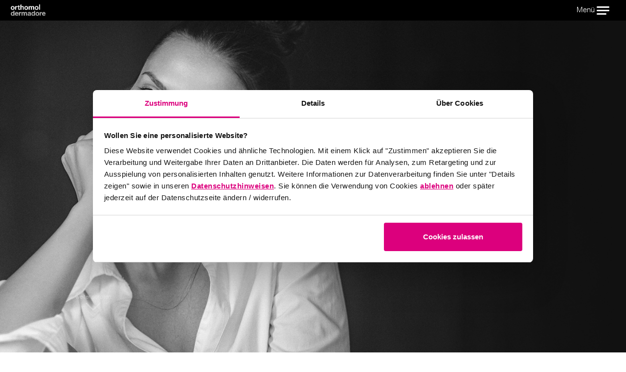

--- FILE ---
content_type: text/html; charset=UTF-8
request_url: https://www.orthomol-dermadore.de/bildnachweise
body_size: 5513
content:
<!DOCTYPE html>
<html lang="de-DE">
<head>
    <meta charset="UTF-8">

        <script>
        addEventListener("CookiebotOnDialogDisplay", () =>
            document.querySelector(".deny-cookies-button")?.addEventListener("click", (event) => {
                CookieConsent.withdraw();
                CookieConsent.hide();
                event.preventDefault();
            })
        );
    </script>
    <script id="Cookiebot" src="https://consent.cookiebot.com/uc.js" data-cbid="af989882-03dc-4683-b9ff-6d90816d1c9b" data-blockingmode="auto" type="text/javascript"></script>
    
        <script data-cookieconsent="ignore">(function(w,d,s,l,i){w[l]=w[l]||[];w[l].push({'gtm.start':
        new Date().getTime(),event:'gtm.js'});var f=d.getElementsByTagName(s)[0],
        j=d.createElement(s),dl=l!='dataLayer'?'&l='+l:'';j.async=true;j.src=
        'https://www.googletagmanager.com/gtm.js?id='+i+dl;f.parentNode.insertBefore(j,f);
        })(window,document,'script','dataLayer','GTM-PPCDC8L');
    </script>
    
    <!-- Head title --><title>Bildnachweise | Orthomol Dermadore</title><!-- Head meta --><meta property="og:title" content="Bildnachweise | Orthomol Dermadore" /><meta property="og:description" content="Bildnachweise des Unternehmens Orthomol | Orthomol pharmazeutische Vertriebs GmbH - Herzogstraße 30 - 40764 Langenfeld" /><meta property="og:image" content="https://www.orthomol-dermadore.de/cache-buster-1683877488/Orthomol%20Dermadore/startseite/12942/image-thumb__12942__Opengraph/orthomol-dermadore-frau-desktop.da9803a1.jpg" /><meta property="og:url" content="https://www.orthomol-dermadore.de/bildnachweise" /><meta name="twitter:title" content="Bildnachweise" /><meta name="twitter:card" content="summary_large_image" /><meta name="description" content="Bildnachweise des Unternehmens Orthomol | Orthomol pharmazeutische Vertriebs GmbH - Herzogstraße 30 - 40764 Langenfeld" /><!-- Head link --><link rel="apple-touch-icon" sizes="180x180" href="/images/favicons/orthomol-dermadore/apple-touch-icon.png"><link rel="icon" type="image/png" sizes="32x32" href="/images/favicons/orthomol-dermadore/favicon-32x32.png"><link rel="icon" type="image/png" sizes="194x194" href="/images/favicons/orthomol-dermadore/favicon-194x194.png"><link rel="icon" type="image/png" sizes="192x192" href="/images/favicons/orthomol-dermadore/android-chrome-192x192.png"><link rel="icon" type="image/png" sizes="16x16" href="/images/favicons/orthomol-dermadore/favicon-16x16.png"><link rel="manifest" href="/images/favicons/orthomol-dermadore/site.webmanifest"><link rel="mask-icon" href="/images/favicons/orthomol-dermadore/safari-pinned-tab.svg" color="#BCBCBB"><meta name="apple-mobile-web-app-title" content="Orthomol Dermadore"><meta name="application-name" content="Orthomol Dermadore"><meta name="msapplication-TileColor" content="#000000"><meta name="theme-color" content="#000000">
                
            <link href="/cache-buster-1767780596/css/dermadore.css" media="all" rel="stylesheet" type="text/css" />
    
    <meta name="viewport" content="width=device-width, initial-scale=1.0">
    <meta http-equiv="X-UA-Compatible" content="ie=edge">
</head>

<body>
        <noscript><iframe src="https://www.googletagmanager.com/ns.html?id=GTM-PPCDC8L"
    height="0" width="0" style="display:none;visibility:hidden"></iframe></noscript>
    
    <div class="container-fluid p-0">
                                                                                                    <header class="header--fixed ">
    <div class="navbar__content">
        <nav class="navbar justify-content-between mr-auto ml-auto">
            <a href="/">
                <img src="/images/dermadore_images/orthomol-dermadore-logo-light.svg" class="logo-navbar" alt="Orthomol Dermadore Logo">
            </a>
            <button class="navbar-toggler border-0 float-right" type="button" data-toggle="collapse" data-target="#header-navigation" aria-controls="header-navigation" aria-expanded="false" aria-label="Toggle navigation">
                Menü
                <img src="/images/dermadore_images/burger.svg" alt="">
            </button>
        </nav>
    </div>
    <div class="collapse" id="header-navigation">
        <div class="row pl-3 mb-5 pr-3 mt-5 header__navigation">
            <div class="col text-left">
                <a href="/" class="pb-5">
                    <img src="/images/dermadore_images/orthomol-dermadore-logo-large.svg" alt="Orthomol Dermadore Logo">
                </a>
            </div>
            <div class="col text-right">
                <button class="navbar-toggler pb-5 border-0 float-right" type="button" data-toggle="collapse" data-target="#header-navigation" aria-controls="header-navigation" aria-expanded="false" aria-label="Toggle navigation">
                    Menü schliessen
                    <img src="/images/dermadore_images/close-icon-black.svg" alt="">
                </button>
            </div>
        </div>
        <div class="row pl-3 pr-3 header__navigation">
            <div class="col-lg-4 header__links">
                                                            <a href="/produkte" title="Produkte" id="navitem2457" class="mt-lg-5 header__link">Produkte
                            <img src="/images/dermadore_images/arrow-right.svg">                        </a>
                                                                                                                        <div class="d-xl-none header__sublinks--mobile">
                                        <a href="/produkte/orthomol-beauty" title="Orthomol Beauty" class="sublink_mobile">Orthomol Beauty
                                        </a>
                                    </div>
                                                                                                                                <div class="d-xl-none header__sublinks--mobile">
                                        <a href="/produkte/orthomol-beauty-for-men" title="Orthomol Beauty for Men" class="sublink_mobile">Orthomol Beauty for Men
                                        </a>
                                    </div>
                                                                                                                                <div class="d-xl-none header__sublinks--mobile">
                                        <a href="/produkte/orthomol-hair-intense" title="Orthomol Hair Intense" class="sublink_mobile">Orthomol Hair Intense
                                        </a>
                                    </div>
                                                                                                                                <div class="d-xl-none header__sublinks--mobile">
                                        <a href="/produkte/orthomol-hair-solution" title="Orthomol Hair Solution" class="sublink_mobile">Orthomol Hair Solution
                                        </a>
                                    </div>
                                                                                                                                                                    <a href="/wissenschaft" title="Wissenschaft" id="navitem2458" class=" header__link">Wissenschaft
                            <img src="/images/dermadore_images/arrow-right.svg">                        </a>
                                                                                                                        <div class="d-xl-none header__sublinks--mobile">
                                        <a href="/wissenschaft/unsere-haut" title="Unsere Haut" class="sublink_mobile">Unsere Haut
                                        </a>
                                    </div>
                                                                                                                                <div class="d-xl-none header__sublinks--mobile">
                                        <a href="/wissenschaft/unsere-haare" title="Unsere Haare" class="sublink_mobile">Unsere Haare
                                        </a>
                                    </div>
                                                                                                                                <div class="d-xl-none header__sublinks--mobile">
                                        <a href="/wissenschaft/inhaltsstoffe" title="Inhaltsstoffe" class="sublink_mobile">Inhaltsstoffe
                                        </a>
                                    </div>
                                                                                                                                                                    <a href="/ueber-uns" title="Über uns" id="navitem2459" class=" header__link">Über uns
                                                    </a>
                                                                                                                                                                                                                                                                                            <a href="" title="" id="navitem2464" class=" header__link">
                            <img src="/images/dermadore_images/arrow-right.svg">                        </a>
                                                                                                                        <div class="d-xl-none header__sublinks--mobile">
                                        <a href="" title="" class="sublink_mobile">
                                        </a>
                                    </div>
                                                                                                                                                                    <a href="" title="" id="navitem2551" class=" header__link">
                            <img src="/images/dermadore_images/arrow-right.svg">                        </a>
                                                                                                                        <div class="d-xl-none header__sublinks--mobile">
                                        <a href="https://www.orthomol.com" title="www.orthomol.com" class="sublink_mobile">www.orthomol.com
                                        </a>
                                    </div>
                                                                                                                                <div class="d-xl-none header__sublinks--mobile">
                                        <a href="https://www.orthomol.com/de-de/fachkreise" title="Fachkreise" class="sublink_mobile">Fachkreise
                                        </a>
                                    </div>
                                                                                                                                                                                                        <a href="https://www.orthomol.com/de-de/service/app" title="Treuebonus" id="navitem7301" class=" header__link">Treuebonus
                                                    </a>
                                                                        </div>
            <div class="col-lg-4 header__sublinks">
                                                            <div  data-subtitle="navitem2457" class="mt-5" style="display: none">
                                                                                                <a href="/produkte/orthomol-beauty" title="Orthomol Beauty" data-product-image="/cache-buster-1724674861/Orthomol%20Dermadore/navigation/orthomol-beauty.png" class="header__sublink">Orthomol Beauty
                                        <img src="/images/dermadore_images/arrow-right.svg">
                                    </a>
                                                                                                                                <a href="/produkte/orthomol-beauty-for-men" title="Orthomol Beauty for Men" data-product-image="/cache-buster-1724674892/Orthomol%20Dermadore/navigation/orthomol-beauty-for-men.png" class="header__sublink">Orthomol Beauty for Men
                                        <img src="/images/dermadore_images/arrow-right.svg">
                                    </a>
                                                                                                                                <a href="/produkte/orthomol-hair-intense" title="Orthomol Hair Intense" data-product-image="/cache-buster-1673605808/Orthomol%20Dermadore/navigation/orthomol-hair-intense_v2.png" class="header__sublink">Orthomol Hair Intense
                                        <img src="/images/dermadore_images/arrow-right.svg">
                                    </a>
                                                                                                                                <a href="/produkte/orthomol-hair-solution" title="Orthomol Hair Solution" data-product-image="/cache-buster-1756378011/Orthomol%20Corporate/produkte/schoenheit/orthomol-hair-solution/orthomol-hair-solution-bottle-packung-wide.png" class="header__sublink">Orthomol Hair Solution
                                        <img src="/images/dermadore_images/arrow-right.svg">
                                    </a>
                                                                                    </div>
                                                                                <div  data-subtitle="navitem2458" class="mt-5" style="display: none">
                                                                                                <a href="/wissenschaft/unsere-haut" title="Unsere Haut" data-product-image="/cache-buster-1673605654/Orthomol%20Dermadore/navigation/orthomol-beauty-haut.jpg" class="header__sublink">Unsere Haut
                                        <img src="/images/dermadore_images/arrow-right.svg">
                                    </a>
                                                                                                                                <a href="/wissenschaft/unsere-haare" title="Unsere Haare" data-product-image="/cache-buster-1673605664/Orthomol%20Dermadore/navigation/orthomol-hair-intense-haare.jpg" class="header__sublink">Unsere Haare
                                        <img src="/images/dermadore_images/arrow-right.svg">
                                    </a>
                                                                                                                                <a href="/wissenschaft/inhaltsstoffe" title="Inhaltsstoffe" data-product-image="/cache-buster-1673605659/Orthomol%20Dermadore/navigation/orthomol-beauty-inhaltsstoffe.jpg" class="header__sublink">Inhaltsstoffe
                                        <img src="/images/dermadore_images/arrow-right.svg">
                                    </a>
                                                                                    </div>
                                                                                                                                                                                                                                                                                                        <div  data-subtitle="navitem2464" class="mt-5" style="display: none">
                                                                                                <a href="" title="" data-product-image="" class="header__sublink">
                                        <img src="/images/dermadore_images/arrow-right.svg">
                                    </a>
                                                                                    </div>
                                                                                <div  data-subtitle="navitem2551" class="mt-5" style="display: none">
                                                                                                <a href="https://www.orthomol.com" title="www.orthomol.com" data-product-image="" class="header__sublink">www.orthomol.com
                                        <img src="/images/dermadore_images/arrow-right.svg">
                                    </a>
                                                                                                                                <a href="https://www.orthomol.com/de-de/fachkreise" title="Fachkreise" data-product-image="" class="header__sublink">Fachkreise
                                        <img src="/images/dermadore_images/arrow-right.svg">
                                    </a>
                                                                                    </div>
                                                                                                                        </div>
            <div class="col-lg-4 header__images">

            </div>
        </div>
    </div>
</header>

        <main>
                        

<script> (function() {
        let dataChannel = "local";
        dataChannel += ",online";
    })();
</script>


    <section class="keyvisual">
        <img class="keyvisual-mobile" src="/cache-buster-1683877451/Orthomol%20Dermadore/startseite/orthomol-dermadore-frau-mobile.jpg" alt="Orthomol Dermadore – Bereit. Für Schönheit." title="Orthomol Dermadore – Bereit. Für Schönheit."/>
        <img class="keyvisual-desktop" src="/cache-buster-1683877488/Orthomol%20Dermadore/startseite/orthomol-dermadore-frau-desktop.jpg" alt="Orthomol Dermadore – Bereit. Für Schönheit." title="Orthomol Dermadore – Bereit. Für Schönheit."/>
        <div class="row pl-md-3 mx-0 flex-column flex-lg-row align-items-center justify-content-end">
            <div class="keyvisual-text col-lg-6">
                <h2></h2>
                <h1><strong>Bildnachweise</strong></h1>
                
                            </div>
            <div class="scroll-down">
                <span class="d-none d-lg-block">weiter scrollen</span>
                <svg class="mt-2" width="31px" height="42px" viewBox="0 0 31 42">
                    <path d="M30.3453,0.39552 C29.84484,-0.10494 29.03586,-0.10494 28.5354,0.39552 L15.3603,13.57056 L2.18526,0.39552 C1.6848,-0.10494 0.87582,-0.10494 0.37536,0.39552 C-0.1251,0.89598 -0.1251,1.70496 0.37536,2.20542 L14.45538,16.28544 C14.70498,16.53504 15.03264,16.6605 15.36036,16.6605 C15.68808,16.6605 16.01574,16.53504 16.26534,16.28544 L30.34536,2.20542 C30.84576,1.70496 30.84576,0.89598 30.3453,0.39552 Z"></path><path d="M27.6945437,16.2932326 C27.2872768,15.9022558 26.6289408,15.9022558 26.2216739,16.2932326 L15.4999725,26.5860315 L4.77832003,16.2932326 C4.37105309,15.9022558 3.71271714,15.9022558 3.3054502,16.2932326 C2.89818327,16.6842093 2.89818327,17.3162126 3.3054502,17.7071893 L14.763562,28.7069901 C14.9666828,28.9019863 15.2333277,29 15.5000214,29 C15.766715,29 16.0333599,28.9019863 16.2364807,28.7069901 L27.6945925,17.7071893 C28.1018106,17.3162126 28.1018106,16.6842093 27.6945437,16.2932326 Z" opacity="0.6"></path><path d="M23.7800715,31.2255635 C23.4868393,30.9248122 23.0128374,30.9248122 22.7196052,31.2255635 L14.9999802,39.1431012 L7.28039042,31.2255635 C6.98715823,30.9248122 6.51315634,30.9248122 6.21992415,31.2255635 C5.92669195,31.5263148 5.92669195,32.0124712 6.21992415,32.3132225 L14.4697647,40.7746078 C14.6160116,40.9246048 14.8079959,41 15.0000154,41 C15.1920348,41 15.3840191,40.9246048 15.5302661,40.7746078 L23.7801066,32.3132225 C24.0733037,32.0124712 24.0733037,31.5263148 23.7800715,31.2255635 Z" opacity="0.4"></path>
                </svg>
            </div>
        </div>
    </section>

                                <section class="main-area container mt-5">
            



                                    
            
                                    

<section class="text-element container mb-5 text-width-full">
    <div class="row justify-content-lg-end pt-5 pb-4">
        <div class="col-lg-11 px-0">
            <h2 class="px-2 px-lg-0">
                Bildverzeichnis
            </h2>
        </div>
    </div>
    <div class="text-element__variant1">
        <div class="row">

            
            <div class="text-element__variant__text">
                <table border="0" cellspacing="0" cellpadding="0">
<tbody>
<tr>
<td>©  Utkamandarinka – stock.adobe.com / Adobe ID #218942053</td>
</tr>
<tr>
<td>© Georgijevic – istockphoto.com / ID #976734158</td>
</tr>
<tr>
<td>© yuriyzhuravov – stock.adobe.com / Adobe ID #170676812</td>
</tr>
<tr>
<td>© bez_bretelky – stock.adobe.com / Adobe ID #314540518</td>
</tr>
<tr>
<td>© Денис Бухлаев – stock.adobe.com / Adobe ID #279273934</td>
</tr>
<tr>
<td>© Laura Pashkevich – stock.adobe.com / Adobe ID #206315490</td>
</tr>
<tr>
<td>© totojang1977 – stock.adobe.com / Adobe ID #320342083</td>
</tr>
<tr>
<td>© Victor Tongdee – stock.adobe.com / Adobe ID #291280626</td>
</tr>
<tr>
<td>© blackday – stock.adobe.com / Adobe ID #177627910</td>
</tr>
<tr>
<td>© kiuikson – stock.adobe.com / Adobe ID #51762545</td>
</tr>
<tr>
<td>© Leegudim – stock.adobe.com / Adobe ID #292288807</td>
</tr>
<tr>
<td>© ASDF – stock.adobe.com / Adobe ID #298017462</td>
</tr>
<tr>
<td>© Stavros – stock.adobe.com / Adobe ID #284893974</td>
</tr>
<tr>
<td>© Anton Maltsev – stock.adobe.com / Adobe ID #56371570</td>
</tr>
<tr>
<td>© Sonja – stock.adobe.com / Adobe ID #264125310</td>
</tr>
<tr>
<td>© rene_dra – stock.adobe.com / Adobe ID #264789347</td>
</tr>
<tr>
<td>© artmim – stock.adobe.com / Adobe ID #251120857</td>
</tr>
<tr>
<td>© Artem Furman – stock.adobe.com / Adobe ID #57030084</td>
</tr>
<tr>
<td>© Kniel Synnatzschke – westend61.de /  ID #KNSF06362</td>
</tr>
<tr>
<td>© theartofphoto – stock.adobe.com / Adobe ID #250986526</td>
</tr>
<tr>
<td>© Vlad&#039;s Sanctuary – stock.adobe.com / Adobe ID #311719704</td>
</tr>
<tr>
<td>© theartofphoto – stock.adobe.com / Adobe ID #188132303</td>
</tr>
<tr>
<td>© kiuikson – stock.adobe.com / Adobe ID #308845088</td>
</tr>
<tr>
<td>© WavebreakmediaMicro – stock.adobe.com / Adobe ID #106765903</td>
</tr>
<tr>
<td>© diego cervo – stock.adobe.com / Adobe ID #209886326</td>
</tr>
<tr>
<td>© hankimage9 – stock.adobe.com / Adobe ID #82521440</td>
</tr>
<tr>
<td>© zhengzaishanchu – stock.adobe.com / Adobe ID #176954837</td>
</tr>
<tr>
<td>© patronestaff – stock.adobe.com / Adobe ID #179434619</td>
</tr>
<tr>
<td>© zhengzaishanchu – stock.adobe.com / Adobe ID #176954837</td>
</tr>
<tr>
<td>© Izabela Magier – stock.adobe.com / Adobe ID #170312642</td>
</tr>
<tr>
<td>© maykal – stock.adobe.com / Adobe ID #165831606</td>
</tr>
<tr>
<td>© EdNurg – stock.adobe.com / Adobe ID #167441699</td>
</tr>
<tr>
<td>© fotoduets – stock.adobe.com / Adobe ID #203353729</td>
</tr>
<tr>
<td>© BillionPhotos.com – stock.adobe.com / Adobe ID # 238425049</td>
</tr>
<tr>
<td>© CoffeeAndMilk –  istockphoto.com / ID #1224234371</td>
</tr>
<tr>
<td>© James Lightbown – imagesource.com / ID #IS099R4KZ</td>
</tr>
<tr>
<td>© Kaspars Grinvalds – stock.adobe.com / Adobe ID #90556451</td>
</tr>
<tr>
<td>© Maridav – stock.adobe.com / Adobe ID #267894550</td>
</tr>
<tr>
<td>© puhhha – stock.adobe.com / Adobe ID #130683486</td>
</tr>
<tr>
<td>© James Lightbown – imagesource.com / ID #IS099R4KX</td>
</tr>
<tr>
<td>© Beeldbewerking – istockphoto.com / ID #479306162</td>
</tr>
<tr>
<td>© Yakobchuk Olena – stock.adobe.com / Adobe ID #182317899</td>
</tr>
<tr>
<td>© IRINA – stock.adobe.com / Adobe ID #201551910</td>
</tr>
<tr>
<td>© Firstsignal –  istockphoto.com / ID #497686734</td>
</tr>
<tr>
<td>© edwardderule – stock.adobe.com / Adobe ID #175853763</td>
</tr>
<tr>
<td>© Andreas Kuehn – gettyimages.de / ID #170063124_1</td>
</tr>
<tr>
<td>© Yakobchuk Olena – stock.adobe.com / Adobe ID #321769908</td>
</tr>
<tr>
<td>© fotoduets – stock.adobe.com / Adobe ID #202058696</td>
</tr>
<tr>
<td>© Utkamandarinka – stock.adobe.com / Adobe ID #218922241</td>
</tr>
<tr>
<td>© Nobilior – stock.adobe.com / Adobe ID #224912925</td>
</tr>
<tr>
<td>© llhedgehogll – stock.adobe.com / Adobe ID #195125028</td>
</tr>
<tr>
<td>© Kunstzeug – stock.adobe.com / Adobe ID #229219062</td>
</tr>
<tr>
<td>© Marco Martins – stock.adobe.com / Adobe ID #212202242</td>
</tr>
<tr>
<td>© Yü Lan – stock.adobe.com / Adobe ID #175811367</td>
</tr>
<tr>
<td>© jackfrog – stock.adobe.com / Adobe ID #169796023</td>
</tr>
<tr>
<td>© Kateryna – stock.adobe.com / Adobe ID #189531112</td>
</tr>
<tr>
<td>© Laura Pashkevich – stock.adobe.com / Adobe ID #127609149</td>
</tr>
<tr>
<td>© popcorner – shutterstock.com / ID #289770689</td>
</tr>
<tr>
<td>© CoffeeAndMilk – istockphoto.com / ID #664811254</td>
</tr>
<tr>
<td>© Drobot Dean – stock.adobe.com / Adobe ID #190386578</td>
</tr>
<tr>
<td>© MartiniDry – stock.adobe.com / Adobe ID #64734528</td>
</tr>
<tr>
<td>© Alessandro Grandini – stock.adobe.com / Adobe ID #279089021</td>
</tr>
<tr>
<td>© Floydine – stock.adobe.com / Adobe ID #41621991</td>
</tr>
<tr>
<td>© Andreas Kuehn – stock.adobe.com / Adobe ID #497318611</td>
</tr>
<tr>
<td>© vectorfusionart – stock.adobe.com / Adobe ID #215055327</td>
</tr>
<tr>
<td>© Utkamandarinka – stock.adobe.com / Adobe ID #264253197</td>
</tr>
<tr>
<td>© missty – stock.adobe.com / Adobe ID #230220421</td>
</tr>
<tr>
<td>© ARTFULLY-79 – stock.adobe.com / Adobe ID #315002658</td>
</tr>
<tr>
<td>© ARTFULLY-79 – stock.adobe.com / Adobe ID #320397107</td>
</tr>
<tr>
<td>© batuhan toker – stock.adobe.com / Adobe ID #286096880</td>
</tr>
<tr>
<td>© Philipp Nemenz – westend61.de / ID #PNEF01882</td>
</tr>
<tr>
<td>© Aspi13 – stock.adobe.com / Adobe ID #279120239</td>
</tr>
<tr>
<td>© kwanchaift – stock.adobe.com / Adobe ID #84972564</td>
</tr>
<tr>
<td>© ASDF – stock.adobe.com / Adobe ID #298017462</td>
</tr>
<tr>
<td>© Bojan – stock.adobe.com / Adobe ID #219286958</td>
</tr>
</tbody>
</table>
                
            </div>
        </div>
    </div>
</section>

                
                            
                    

        </section>
        </main>

        <footer class="pt-5">
    <div class="row pt-5 m-0 pb-5">
        <div class="col-lg-6">
            <a href="https://www.orthomol.com/" class="footer__logo mb-5" target="_blank">
                <img src="/images/dermadore_images/footer-logo.svg" alt="Orthomol">
            </a>
            <div class="footer__social_media mb-5">
                <a href="https://www.facebook.com/orthomolbeauty" target="_blank"><img src="/images/social-media-icons/facebook-icon.svg" alt="Facebook"></a>
                <a href="https://www.instagram.com/orthomol_dermadore" target="_blank"><img src="/images/social-media-icons/instagram-icon.svg" alt="instagram"></a>
                <a href="https://www.pinterest.de/orthomol/" target="_blank"><img src="/images/social-media-icons/pinterest-icon.svg" alt="Pinterest"></a>
                <a href="https://www.linkedin.com/company/orthomol/" target="_blank"><img src="/images/social-media-icons/linkedin-icon.svg" alt="linkedin"></a>
                <a href="https://www.xing.com/company/orthomol" target="_blank"><img src="/images/social-media-icons/xing-icon.svg" alt="xing"></a>
                <a href="https://www.youtube.com/user/OrthomolGmbH" target="_blank"><img src="/images/social-media-icons/youtube-icon.svg" alt="youtube"></a>
            </div>
        </div>
        <div class="col-lg-6 footer__text-links">
            <div class="row p-0 m-0">
                <div class="col-6 pl-0 pl-lg-3">
                                                                                                                                    <a href="/impressum">Impressum</a>
                                                                                                                                            <a href="/bildnachweise">Bildnachweise</a>
                                                                                                                                            <a href="/datenschutz">Datenschutz</a>
                                                                                                                                            <a href="/nutzungsbedingungen">Nutzungsbedingungen</a>
                                                                                                                                            <a href="/agb">AGB</a>
                                                                                        </div>
                <div class="col-6">
                                                                                                                                        <a href="https://www.orthomol.com" target="_blank" title="www.orthomol.com">www.orthomol.com</a>
                                                                                                                                                                            <a href="https://www.orthomol.com/de-de/service/app" target="_blank" title="Treuebonus">Treuebonus</a>
                                                                                                                                                                            <a href="https://www.orthomol.com/de-de/fachkreise" target="_blank" title="Fachkreise">Fachkreise</a>
                                                                                                                                                                            <a href="https://www.orthomol.com/de-de/service/kontakt" target="_blank" title="Kontakt">Kontakt</a>
                                                                                                                    </div>
            </div>
        </div>
    </div>
</footer>

    </div>

                <script src="https://ajax.googleapis.com/ajax/libs/jquery/3.4.1/jquery.min.js" nonce="Er1c4O1Ft161c7HNr66uhgCQ7BFygYhQ"></script>
<script src="https://cdnjs.cloudflare.com/ajax/libs/popper.js/1.14.3/umd/popper.min.js" nonce="Er1c4O1Ft161c7HNr66uhgCQ7BFygYhQ"></script>
<script src="https://stackpath.bootstrapcdn.com/bootstrap/4.1.3/js/bootstrap.min.js" nonce="Er1c4O1Ft161c7HNr66uhgCQ7BFygYhQ"></script>
<script src="/cache-buster-1767780501/js/datalayer.js" nonce="Er1c4O1Ft161c7HNr66uhgCQ7BFygYhQ"></script>
<script src="/cache-buster-1767780500/bundles/orthomoldermadore/js/main.js" nonce="Er1c4O1Ft161c7HNr66uhgCQ7BFygYhQ"></script>
<script defer="defer" src="/cache-buster-1767780501/js/sf-forms-handler.js" nonce="Er1c4O1Ft161c7HNr66uhgCQ7BFygYhQ"></script>
    
            
    
</body>

</html>


--- FILE ---
content_type: image/svg+xml
request_url: https://www.orthomol-dermadore.de/images/social-media-icons/youtube-icon.svg
body_size: 350
content:
<svg width="51" height="35" viewBox="0 0 51 35" fill="white" xmlns="http://www.w3.org/2000/svg">
<path d="M49.0362 3.00447C47.2176 0.870473 43.8598 0 37.4472 0H14.1695C7.61016 0 4.19551 0.926624 2.38367 3.19858C0.617188 5.41375 0.617188 8.67762 0.617188 13.1949V21.8048C0.617188 30.5563 2.71311 34.9996 14.1695 34.9996H37.4474C43.0083 34.9996 46.0898 34.2315 48.0833 32.3482C50.1277 30.417 51 27.2638 51 21.8048V13.1949C51 8.43105 50.8633 5.14792 49.0362 3.00447ZM32.9631 18.6886L22.3928 24.1416C22.1565 24.2635 21.8981 24.324 21.64 24.324C21.3478 24.324 21.0562 24.2464 20.7979 24.092C20.3117 23.8012 20.0147 23.2809 20.0147 22.7197V11.8486C20.0147 11.2884 20.3109 10.7686 20.7962 10.4776C21.2816 10.1866 21.8854 10.1667 22.3891 10.425L32.9594 15.8429C33.4972 16.1185 33.8349 16.6665 33.8357 17.2645C33.8364 17.8628 33.5001 18.4117 32.9631 18.6886Z"/>
</svg>


--- FILE ---
content_type: image/svg+xml
request_url: https://www.orthomol-dermadore.de/images/dermadore_images/burger.svg
body_size: 273
content:
<svg class="pl-1" width="26px" height="17px" viewBox="0 0 26 17" version="1.1" xmlns="http://www.w3.org/2000/svg" xmlns:xlink="http://www.w3.org/1999/xlink">
    <g id="Design-Desktop-01" stroke="none" stroke-width="1" fill="none" fill-rule="evenodd">
        <g id="dermadore--1440-Modullübersicht-F-04" transform="translate(-1153.000000, -147.000000)">
            <g id="00-Sticky" transform="translate(0.000000, 126.000000)">
                <rect id="Rectangle"  x="0" y="0" width="1440" height="60"></rect>
                <g id="Burger" transform="translate(1113.000000, 13.000000)" fill="#FFFFFF">
                    <rect id="Rectangle" x="40" y="8" width="26" height="3" rx="1.5"></rect>
                    <rect id="Rectangle" x="40" y="15" width="26" height="3" rx="1.5"></rect>
                    <rect id="Rectangle" x="40" y="22" width="20" height="3" rx="1.5"></rect>
                </g>
            </g>
            <g id="TXT" transform="translate(164.000000, 32.000000)"></g>
        </g>
    </g>
</svg>


--- FILE ---
content_type: application/x-javascript
request_url: https://consentcdn.cookiebot.com/consentconfig/af989882-03dc-4683-b9ff-6d90816d1c9b/orthomol-dermadore.de/configuration.js
body_size: 584
content:
CookieConsent.configuration.tags.push({id:187519643,type:"iframe",tagID:"",innerHash:"",outerHash:"",tagHash:"8243385458522",url:"https://www.youtube-nocookie.com/embed/uiB69FMp8Ng?wmode=transparent",resolvedUrl:"https://www.youtube-nocookie.com/embed/uiB69FMp8Ng?wmode=transparent",cat:[4]});CookieConsent.configuration.tags.push({id:187519646,type:"script",tagID:"",innerHash:"",outerHash:"",tagHash:"12689255096510",url:"",resolvedUrl:"",cat:[3,4,5]});CookieConsent.configuration.tags.push({id:187519648,type:"iframe",tagID:"",innerHash:"",outerHash:"",tagHash:"5706352801401",url:"https://www.youtube-nocookie.com/embed/Di-_YWt3mw4?wmode=transparent",resolvedUrl:"https://www.youtube-nocookie.com/embed/Di-_YWt3mw4?wmode=transparent",cat:[4]});

--- FILE ---
content_type: image/svg+xml
request_url: https://www.orthomol-dermadore.de/images/dermadore_images/arrow-right.svg
body_size: 796
content:
<svg width="13px" class="pl-1" height="21px" viewBox="0 0 13 21" version="1.1" xmlns="http://www.w3.org/2000/svg" xmlns:xlink="http://www.w3.org/1999/xlink">
    <title>down-arrow</title>
    <defs>
        <rect id="path-1" x="0" y="0" width="1440" height="920"></rect>
    </defs>
    <g id="Design-Desktop-01" stroke="none" stroke-width="1" fill="none" fill-rule="evenodd">
        <g id="dermadore--1440-Modullübersicht-F-04" transform="translate(-337.000000, -675.000000)">
            <g id="01-Navigation" transform="translate(0.000000, 363.000000)">
                <g id="Nai-Back">
                    <mask id="mask-2" fill="white">
                        <use xlink:href="#path-1"></use>
                    </mask>
                    <use id="back-navigation" xlink:href="#path-1"></use>
                </g>
                <g id="down-arrow" transform="translate(344.000000, 322.500000) scale(-1, 1) rotate(90.000000) translate(-344.000000, -322.500000) translate(335.000000, 317.000000)" fill="#000000" fill-rule="nonzero" stroke="#000000">
                    <path d="M17.7800803,0.237519059 C17.4868482,-0.0632322788 17.0128463,-0.0632322788 16.7196141,0.237519059 L8.99998911,8.15505673 L1.28039931,0.237519059 C0.987167114,-0.0632322788 0.513165232,-0.0632322788 0.219933036,0.237519059 C-0.0732991601,0.538270396 -0.0732991601,1.02442677 0.219933036,1.3251781 L8.46977355,9.78656332 C8.61602052,9.93656039 8.80800482,10.0119556 9.00002427,10.0119556 C9.19204372,10.0119556 9.38402802,9.93656039 9.53027498,9.78656332 L17.7801155,1.3251781 C18.0733125,1.02442677 18.0733125,0.538270396 17.7800803,0.237519059 Z" id="Path-Copy"></path>
                </g>
                <text id="Produkte-Wissenschaf" font-family="HelveticaNeue-Bold, Helvetica Neue" font-size="36" font-weight="bold" line-spacing="100">
                    <tspan x="165" y="302" fill="#000000">Produkte</tspan>
                    <tspan x="321.708" y="302" fill="#8D8D8D"></tspan>
                    <tspan x="165" y="402" fill="#8D8D8D">Wissenschaft</tspan>
                    <tspan x="165" y="502" fill="#8D8D8D">Über uns</tspan>
                    <tspan x="165" y="602" fill="#8D8D8D">Blog</tspan>
                </text>
            </g>
            <g id="TXT" transform="translate(164.000000, 32.000000)"></g>
        </g>
    </g>
</svg>

--- FILE ---
content_type: application/javascript
request_url: https://www.orthomol-dermadore.de/cache-buster-1767780501/js/datalayer.js
body_size: 3895
content:
var datalayerLogPrefix = "[ORT-DATALAYER] ";

var packshots = [];
if (window.isPackshotInView == null) {
    window.isPackshotInView = function(packshot) {
        let bounding = packshot.getBoundingClientRect();
        return bounding.top >= 0 &&
            bounding.left >= 0 &&
            bounding.right <= (window.innerWidth || document.documentElement.clientWidth) &&
            bounding.bottom <= (window.innerHeight || document.documentElement.clientHeight);
    };
}

if (!HTMLFormElement.prototype.reportValidity) {
    HTMLFormElement.prototype.reportValidity = function () {
        if (this.checkValidity() === true) {
            return true;
        }
        let btn = document.createElement('input');
        btn.type = "submit";
        this.appendChild(btn);
        btn.click();
        this.removeChild(btn);
    }
}

(function () {
    let cookieConsentAllowed = function() {
        return "CookieConsent" in window && CookieConsent.consent.marketing;
    }

    let addMethodWhenConsented = function(methodName, method, fallbackMethod, cookiesAccepted) {
        if (cookieConsentAllowed() === true) {
            console.debug(datalayerLogPrefix+"Allowing datalayer method ", methodName);
            window[methodName] = method;
            window[methodName+"_already_allowed"] = true;
        } else {
            console.debug(datalayerLogPrefix+"Adding fallback method until tracking consented ", methodName);
            window[methodName] = fallbackMethod;
        };
        window.addEventListener('CookiebotOnAccept',
            function() {
                if (cookieConsentAllowed() === true) {
                    if (methodName+"_already_allowed" in window) {
                        return;
                    }
                    console.debug(datalayerLogPrefix+"Switching datalayer method after cookie consent", methodName);
                    window[methodName] = method;
                    cookiesAccepted();
                }
            });
    };

    let dataLayerBuffer = [];
    addMethodWhenConsented("pushDataLayer",
        function(data) {
            console.info(datalayerLogPrefix+"Pushing to datalayer", data);
            dataLayer.push(data);
        },
        function(data) {
            console.info(datalayerLogPrefix+"Pushing to datalayer buffer", data);
            dataLayerBuffer.push(data);
        },
        function() {
            console.info(datalayerLogPrefix+"Pushing buffer contents to datalayer afer consent detection", dataLayerBuffer);
            dataLayerBuffer.forEach(function(item) {
                dataLayer.push(item);
            });
            delete dataLayerBuffer;
        });

    // Method to register Packshots -> Packshots don`t need to be searched by this script each time
    let registerPackshotFallbackCache = [];
    addMethodWhenConsented("registerPackshot",
        function(packshot, impression) {
            console.debug(datalayerLogPrefix+"registerPackshot", packshot, impression);
            let data = {
                'packshot': packshot,
                'impression': impression,
                'isVisible': isPackshotInView(packshot)
            };
            packshots.push(data);
        }, function(packshot, impression) {
            console.debug(datalayerLogPrefix+"registerPackshot(cache)", packshot, impression);
            registerPackshotFallbackCache.push({ packshot: packshot, impression: impression });
        }, function () {
            console.debug(datalayerLogPrefix+"registerPackshot processing cache after consent given", registerPackshotFallbackCache);
            registerPackshotFallbackCache.forEach(function(item) {
                registerPackshot(item.packshot, item.impression);
            });
            delete registerPackshotFallbackCache;
        });

    let registerProductClickFallbackCache = [];
    addMethodWhenConsented("registerProductClick",
        function (targetUrl, domElement, impression) {

            console.debug(datalayerLogPrefix+"registerProductClick", targetUrl, domElement, impression);

            domElement.addEventListener('click',
                function(evt) {
                    const timer = setTimeout(function() {
                            console.debug(datalayerLogPrefix+"registerProductClick -> redirecting from timer", targetUrl);
                            document.location = targetUrl;
                        },
                        1500);
                    var dataForClick = {
                        'event': 'productClick',
                        'productClick': impression,
                        'eventCallback': function() {
                            clearTimeout(timer);
                            console.debug(datalayerLogPrefix+"registerProductClick -> redirecting event callback", targetUrl);
                            document.location = targetUrl;
                        }
                    };
                    console.debug(datalayerLogPrefix+"registerProductClick -> product clicked", targetUrl, domElement, impression, "pushing to datalayer:", dataForClick);

                    evt.preventDefault();
                    evt.stopPropagation();
                    dataLayer.push(dataForClick);

                });
        }, function(targetUrl, domElement, impression) {
            console.debug(datalayerLogPrefix+"registerProductClick(cache)", targetUrl, domElement, impression);
            registerProductClickFallbackCache.push({ targetUrl: targetUrl, domElement: domElement, impression: impression });
        }, function () {
            console.debug(datalayerLogPrefix+"registerProductClick processing cache after consent given", registerProductClickFallbackCache);
            registerProductClickFallbackCache.forEach(function(item) {
                registerProductClick(item.targetUrl, item.domElement, item.impression);
            });
            delete registerProductClickFallbackCache;
        });
    let registerCommerceCtaClickFallbackCache = [];
    addMethodWhenConsented("registerCommerceCtaClick",
        function(domElement, impression) {
            console.debug(datalayerLogPrefix+"registerCommerceCtaClick", domElement, impression);
            domElement.addEventListener('click',
                function() {
                    var dataForClick = {
                        'event': 'virtualTransaction',
                        'virtualTransactionProduct': impression
                    };
                    console.debug(datalayerLogPrefix+"registerCommerceCtaClick", domElement, impression, "pushing to datalayer", dataForClick);
                    dataLayer.push(dataForClick);
                });
        },
        function(domElement, impression) {
            console.debug(datalayerLogPrefix+"registerCommerceCtaClick(cache)", domElement, impression);
            registerCommerceCtaClickFallbackCache.push({ domElement: domElement, impression: impression });
        },
        function () {
            console.debug(datalayerLogPrefix+"registerCommerceCtaClick processing cache", registerCommerceCtaClickFallbackCache);
            registerCommerceCtaClickFallbackCache.forEach(function(item) {
                registerCommerceCtaClick(item.domElement, item.impression);
            });
            delete registerCommerceCtaClickFallbackCache;
        });

    let registerGenericLinkEventFallbackCache = [];
    addMethodWhenConsented("registerGenericLinkEvent",
        function(targetUrl, domElement, impression) {
            console.debug(datalayerLogPrefix+"registerGenericLinkEvent", targetUrl, domElement, impression);
            domElement.addEventListener('click',
                function(evt) {
                    evt.preventDefault();
                    evt.stopPropagation();
                    let timer = setTimeout(function() {
                            console.debug(datalayerLogPrefix+"registerGenericLinkEvent click redirecting from timer", targetUrl);
                            document.location = targetUrl;
                        },
                        2000);
                    let data = {
                        'event': 'genericEvent',
                        'eventCallback': function () {
                            console.debug(datalayerLogPrefix+"registerGenericLinkEvent click redirecting from event callback", targetUrl);
                            clearTimeout(timer);
                            document.location = targetUrl;
                        }
                    }

                    // no Object.assign() in IE11 :(
                    Object.keys(impression).forEach(function(key) {
                        data[key] = impression[key];
                    });

                    console.debug(datalayerLogPrefix+"registerGenericLinkEvent click", targetUrl, domElement, impression, "pushing to datalayer", data);

                    dataLayer.push(data);
                });
        },
        function(targetUrl, domElement, impression) {
            console.debug(datalayerLogPrefix+"registerGenericLinkEvent(cache)", targetUrl, domElement, impression);
            registerGenericLinkEventFallbackCache.push({ targetUrl: targetUrl, domElement: domElement, impression: impression });
        }, function () {
            console.debug(datalayerLogPrefix+"registerGenericLinkEvent processing cache", registerGenericLinkEventFallbackCache);
            registerGenericLinkEventFallbackCache.forEach(function(item) {
                registerGenericLinkEvent(item.targetUrl, item.domElement, item.impression);
            });
            delete registerGenericLinkEventFallbackCache;
        });

    addMethodWhenConsented("gtmObenNavClicked",
        function (evt, title, targetUrl) {
            console.info(datalayerLogPrefix+"gtmObenNavClicked", evt, title, targetUrl);
            if (evt.target.className.indexOf('expand') > -1) {
                console.info(datalayerLogPrefix+"gtmObenNavClicked aborting, no expander");
                return;
            }
            evt.preventDefault();
            evt.stopPropagation();
            const timer = setTimeout(function () {
                    console.info(datalayerLogPrefix+"gtmObenNavClicked(click) redirecting from timer", targetUrl);
                    document.location = targetUrl;
                },
                2000);
            dataLayer.push({
                'event': 'genericEvent',
                'eventCategory': 'Navigation',
                'eventAction': 'Oben',
                'eventLabel': title,
                'eventCallback': function () {
                    clearTimeout(timer);
                    console.info(datalayerLogPrefix+"gtmObenNavClicked(click) redirecting from event callback", targetUrl);
                    document.location = targetUrl;
                }
            });
        },
        function(title) {
            // do nothing
        },
        function () { });
    addMethodWhenConsented("gtmFlyoutNavClicked",
        function (evt, title, targetUrl, target) {
            console.info(datalayerLogPrefix+"gtmFlyoutNavClicked", evt, title, targetUrl, target);
            if (evt.target.className.indexOf('expand') > -1) {
                console.info(datalayerLogPrefix+"gtmFlyoutNavClicked aborting, no expander");
                return;
            }
            evt.preventDefault();
            evt.stopPropagation();
            const timer = setTimeout(function () {
                    console.info(datalayerLogPrefix+"gtmFlyoutNavClicked(click) redirecting from timer", targetUrl);
                    if (target === "_blank") {
                        window.open(targetUrl, "_blank");
                        return;
                    }
                    document.location = targetUrl;
                },
                2000);
            dataLayer.push({
                'event': 'genericEvent',
                'eventCategory': 'Navigation',
                'eventAction': 'Flyout',
                'eventLabel': title,
                'eventCallback': function () {
                    clearTimeout(timer);
                    console.info(datalayerLogPrefix+"gtmFlyoutNavClicked(click) redirecting from timer", targetUrl);
                    if (target === "_blank") {
                        window.open(targetUrl, "_blank");
                        return;
                    }
                    document.location = targetUrl;
                }
            });
        },
        function(title) {
            // do nothing
        },
        function () { });
    addMethodWhenConsented("gtmFooterLinkClicked",
        function (evt, name, targetUrl) {
            console.info(datalayerLogPrefix+"gtmFooterLinkClicked", evt, targetUrl);
            evt.preventDefault();
            evt.stopPropagation();
            const timer = setTimeout(function () {
                    console.info(datalayerLogPrefix+"gtmFooterLinkClicked(click) redirecting from timer", targetUrl);
                    document.location = targetUrl;
                },
                2000);
            dataLayer.push({
                'event': 'genericEvent',
                'eventCategory': 'Navigation',
                'eventAction': 'Footer',
                'eventLabel': name,
                'eventCallback': function () {
                    clearTimeout(timer);
                    console.info(datalayerLogPrefix+"gtmFooterLinkClicked(click) redirecting from timer", targetUrl);
                    document.location = targetUrl;
                }
            });
        },
        function(name, targetUrl) {
            // do nothing
        },
        function () { });
    addMethodWhenConsented("gtmFlagLanguageClicked",

        function(e, targetUrl) {
            console.info(datalayerLogPrefix+"gtmFlagLanguageClicked", e, targetUrl);
            e.preventDefault();
            e.stopPropagation();
            let sender = e.srcElement;
            if (sender == null) {
                sender = e.target;
            }
            if (sender.tagName == "IMG") {
                sender = sender.parentNode;
            }
            let url = sender.getAttribute('href');
            let language = url.split('/')[1];

            const timer = setTimeout(function () {
                    console.info(datalayerLogPrefix+"gtmFlagLanguageClicked(click) redirecting from timer", targetUrl);
                    document.location = targetUrl;
                },
                2000);
            dataLayer.push({
                'event': 'genericEvent',
                'eventCategory': 'Sprachauswahl',
                'eventAction': language,
                'eventCallback': function() {
                    clearTimeout(timer);
                    console.info(datalayerLogPrefix+"gtmFlagLanguageClicked(click) redirecting from event callback", targetUrl);
                    document.location = targetUrl;
                }
            });
        },
        function() {
            // do nothing
        },
        function () { });
    addMethodWhenConsented("gtmSocialLinkClicked",
        function (e) {
            e.preventDefault();
            e.stopPropagation();
            let pattern = /(.+:\/\/)?([^\/]+)(\/.*)*/i;
            let sender = e.srcElement;
            if (sender == null) {
                sender = e.target;
            }
            if (sender.tagName === "IMG") {
                sender = sender.parentNode;
            }
            let url = sender.getAttribute('href');
            let urlParts = pattern.exec(url);
            let platform = urlParts[2];
            const timer = setTimeout(function () {
                    document.location = url;
                },
                2000);
            dataLayer.push({
                'event': 'genericEvent',
                'eventCategory': 'Social Button',
                'eventAction': platform,
                'eventCallback': function () {
                    clearTimeout(timer);
                    document.location = url;
                }
            });
        },
        function() {
            // do nothing
        },
        function () { });
    addMethodWhenConsented("gtmDownloadLeaflet",
        function (e, product, targetUrl) {
            e.preventDefault();
            e.stopPropagation();
            let download = function() {
                let elem = document.createElement('a');
                elem.href = targetUrl;
                elem.download = product;
                document.body.appendChild(elem);
                elem.click();
                document.body.removeChild(elem);
            };
            dataLayer.push({
                'event': 'genericEvent',
                'eventCategory': 'Beipackzettel',
                'eventAction': 'Download',
                'eventLabel': product,
                'eventCallback': download
            });
        }, function() {

        },
        function() {}
    );

    addMethodWhenConsented("gtmDosageformDropdownToggle",
        function(evt) {
            dataLayer.push({
                'event': 'genericEvent',
                'eventCategory': 'Darreichungsform',
                'eventAction': 'Mehr Info',
                'eventLabel': evt.currentTarget.innerText
            });
        }, function () { }
        , function () { });

    addMethodWhenConsented("gtmNewsletterSubscribed",
        function(subscriptionResponse) {
            if (subscriptionResponse.indexOf("Fehler") >= 0) {
                return;
            }
            dataLayer.push({
                'event': 'genericEvent',
                'eventCategory': 'Newsletter',
                'eventAction': 'Abonnieren'
            });
        },
        function() {},
        function () { });

    var formSubmitted = false;

    addMethodWhenConsented("gtmContactFormSubmit",
        function (e) {
            if (formSubmitted) {
                console.error(datalayerLogPrefix+" gtmContactFormSubmit() -> already submitted");
                return;
            }
            console.error(datalayerLogPrefix+" gtmContactFormSubmit()");

            e.preventDefault();
            e.stopPropagation();


            let form = document.getElementById('formContact');
            console.log(datalayerLogPrefix+" gtmContactFormSubmit() found form", form);
            let sendForm = function () {
                if (formSubmitted) {
                    console.error(datalayerLogPrefix+" gtmContactFormSubmit()->send() -> already submitted");
                    return;
                }
                formSubmitted = true;
                console.log(datalayerLogPrefix+" gtmContactFormSubmit() sendform");
                let elem = document.createElement('input');
                elem.type = "submit";
                form.appendChild(elem);
                elem.click();
                form.removeChild(elem);
            };
            let isFormValid = function() {
                let requiredElements = document.querySelectorAll('form [required]');
                let errors = "";
                for (let i = 0; i < requiredElements.length; i++) {
                    if (!requiredElements[i].checkValidity()) {
                        errors += requiredElements[i].name + " is invalid, ";
                    }
                }
                if (errors.length > 0) {
                    form.reportValidity();
                    dataLayer.push({
                        'event': 'genericEvent',
                        'eventCategory': 'Form Error',
                        'eventAction': 'kontakt',
                        'eventLabel': errors
                    });
                    return false;
                }
                return true;
            };
            var isFormValidResult = isFormValid();
            console.log(datalayerLogPrefix+" gtmContactFormSubmit() isFormValidResult", isFormValidResult);
            if (isFormValidResult === true) {
                let subjectEl = document.getElementById('txtSubject');
                let subject = subjectEl === null ? document.location.href : subjectEl.value;

                let dlEvent = {
                    'event': 'genericEvent',
                    'eventCategory': 'Kontaktformular',
                    'EventAction': 'Submission',
                    'eventLabel': subject,
                    'eventCallback': sendForm
                };
                console.log(datalayerLogPrefix+" gtmContactFormSubmit() pushing to datalayer", dlEvent);
                dataLayer.push(dlEvent);
                return;
            }
        },
        function () {
            return true;
        }
        , function () { });

    addMethodWhenConsented('gtmMatrixCodeCheck',
        function() {
            dataLayer.push({
                'event': 'genericEvent',
                'eventCategory': 'Andere',
                'eventAction': 'Packungscodeabfrage'
            });
        },
        function() {},
        function () { });

    let handler = function() {
        // check if packshots in view
        let impressions = [];
        for (let i = 0; i < packshots.length; i++) {
            if (isPackshotInView(packshots[i]['packshot'])) {
                if (!packshots[i]['isVisible']) {
                    impressions.push(packshots[i]['impression']);
                    packshots[i]['isVisible'] = true;
                }
            } else {
                packshots[i]['isVisible'] = false;
            }
        }
        if (impressions.length === 0) {
            return;
        }
        dataLayer.push({
            'event': 'productImpressions',
            'productImpression': impressions
        });
        // push event to gtm
    };

    window.gtag = function(){window.dataLayer.push(arguments);}

    window.initDataLayer = function() {
        console.info(datalayerLogPrefix+"init");
        if (typeof(window.siteType) === 'undefined' || window.siteType === '') {
            console.debug(datalayerLogPrefix+"determining site type");
            window.siteType = 'desktop';
            let isMobile = /iPhone|iPad|iPod|Android/i.test(navigator.userAgent);
            if (isMobile || (window.innerWidth || document.documentElement.clientWidth) < 992) {
                window.siteType = 'mobile';
            }
        } else {
            console.log(datalayerLogPrefix+"site type already known from backend", window.siteType);
        }

        if (typeof(window.loginStatus) === 'undefined' || window.loginStatus === '') {
            console.debug(datalayerLogPrefix+"determining login status");
            window.loginStatus = 'notLoggedIn';
            let loggedInPattern = /(.*)\/fachkreise\/(.+)$/;
            if (loggedInPattern.test(location.href)) {
                window.loginStatus = 'loggedIn';
            }
        } else {
            console.debug(datalayerLogPrefix+"login status already known from backend", window.loginStatus);
        }

        // vars are set in TrackingController
        window.dataLayer = window.dataLayer || [];
        gtag('js', new Date());
        if (typeof gtmId !== 'undefined' && typeof optimizeId !== 'undefined'){
            gtag('config', gtmId, { 'optimize_id': optimizeId});
        } else {
            console.info(datalayerLogPrefix+" gtmId oder optimizeId undefined");
        }
        window.dataLayer.push(
            {
            'pageType': window.pageType,
            'siteType': window.siteType,
            'language': window.language,
            'loginStatus': window.loginStatus,
            'canonicalUrl': window.canonicalUrl,
            'userId': window.userId,
            'pId': window.pId,
            'dcId': window.dcId,
        });
        console.debug(datalayerLogPrefix+"initialized datalayer object", Object.assign({},window.dataLayer));

        if (window.productId !== '') {
            window.dataLayer[window.dataLayer.length-1]['product'] = {
                'id': window.productId,
                'name': window.productName,
                'price': window.productPrice,
                'category': window.productCategory
            };
            console.log(datalayerLogPrefix+"amended product data", Object.assign({},window.dataLayer));
        }
    };

    if (window.addEventListener) {
        console.log(datalayerLogPrefix+"adding event listeners using addEventListener");
        addEventListener('DOMContentLoaded', handler, false);
        addEventListener('load', handler, false);
        addEventListener('scroll', handler, false);
        addEventListener('resize', handler, false);
    } else if (window.attachEvent) {
        console.log(datalayerLogPrefix+"adding event listeners using attachEvent");
        attachEvent('onload', handler);
        attachEvent('onscroll', handler);
        attachEvent('onresize', handler);
    }

})();



--- FILE ---
content_type: image/svg+xml
request_url: https://www.orthomol-dermadore.de/images/social-media-icons/linkedin-icon.svg
body_size: 384
content:
<svg width="37" height="35" viewBox="0 0 37 35" fill="white" xmlns="http://www.w3.org/2000/svg">
<path d="M33.6479 0H3.42846C1.98143 0 0.808594 1.12238 0.808594 2.50767V32.4913C0.808594 33.8766 1.98185 35 3.42846 35H33.6479C35.0946 35 36.2661 33.8759 36.2661 32.4913V2.50767C36.2661 1.12278 35.0946 0 33.6479 0ZM11.5583 29.2974H6.20092V13.4953H11.5583V29.2974ZM8.88014 11.3365H8.84412C7.04755 11.3365 5.88296 10.1237 5.88296 8.60536C5.88296 7.05642 7.08177 5.87652 8.91394 5.87652C10.7463 5.87652 11.8734 7.0561 11.909 8.60536C11.909 10.124 10.7467 11.3365 8.88014 11.3365ZM30.87 29.2974H25.5144V20.8427C25.5144 18.7183 24.7384 17.2687 22.8016 17.2687C21.32 17.2687 20.4405 18.2467 20.0542 19.1908C19.9111 19.5281 19.8757 19.9997 19.8757 20.4707V29.2971H14.521C14.521 29.2971 14.5911 14.9771 14.521 13.4951H19.8765V15.7353C20.5874 14.6589 21.8579 13.1233 24.7019 13.1233C28.2269 13.1233 30.87 15.3805 30.87 20.2364V29.2974ZM19.8419 15.7856C19.851 15.7707 19.8638 15.7529 19.8765 15.7356V15.7856H19.8419Z"/>
</svg>


--- FILE ---
content_type: image/svg+xml
request_url: https://www.orthomol-dermadore.de/images/social-media-icons/xing-icon.svg
body_size: 515
content:
<svg width="37" height="35" viewBox="0 0 37 35" fill="white" xmlns="http://www.w3.org/2000/svg">
<path d="M30.2612 0H6.62314C3.37262 0 0.712891 2.62531 0.712891 5.83406V29.1657C0.712891 32.3763 3.37262 34.9996 6.62314 34.9996H30.2612C33.5117 34.9996 36.1704 32.3763 36.1704 29.1655V5.83406C36.1704 2.62531 33.5117 0 30.2612 0ZM11.5087 22.7904H7.65598C7.42391 22.7904 7.25057 22.6876 7.15244 22.5311C7.05085 22.3685 7.04565 22.1577 7.15244 21.9478L11.246 14.8172C11.2503 14.8094 11.2503 14.8042 11.246 14.7956L8.64103 10.3444C8.53327 10.1326 8.51755 9.92348 8.61915 9.76099C8.71728 9.6037 8.91243 9.52331 9.1445 9.52331H12.9972C13.5883 9.52331 13.8781 9.89921 14.0698 10.2364C14.0698 10.2364 16.7028 14.7706 16.7187 14.7956C16.5627 15.067 12.5594 22.0558 12.5594 22.0558C12.3625 22.4065 12.0849 22.7904 11.5087 22.7904ZM29.7267 5.14528L21.1964 20.0331C21.1913 20.041 21.1913 20.0506 21.1964 20.0582L26.6281 29.8536C26.7359 30.0644 26.7385 30.279 26.6359 30.4414C26.5379 30.5978 26.3566 30.6843 26.1246 30.6843H22.2762C21.6861 30.6843 21.391 30.2971 21.2 29.9599C21.2 29.9599 15.7396 20.0721 15.7256 20.0464C15.9987 19.5693 24.2989 5.04008 24.2989 5.04008C24.5056 4.67354 24.755 4.31575 25.3304 4.31575H29.2226C29.4548 4.31575 29.6368 4.40222 29.7348 4.55863C29.8363 4.72091 29.8336 4.93522 29.7267 5.14528Z"/>
</svg>


--- FILE ---
content_type: application/javascript
request_url: https://www.orthomol-dermadore.de/cache-buster-1767780500/bundles/orthomoldermadore/js/main.js
body_size: 3005
content:
function playVideo(element, target_video) {
    var leVideo = document.getElementById(target_video);
    leVideo.addEventListener('ended', function() {
        element.parentNode.classList.remove('d-none');
        leVideo.controls = false;
        leVideo.load();
    });
    element.parentNode.classList.add('d-none');
    leVideo.controls = true;
    leVideo.play();
}
$(document).ready(function () {
    // ELEMENTS
    const HEADER = $('header');
    const NAV_LINK = $('.header__link');
    const NAV_LINKS = $('.header__links');
    const NAV_SUBLINK = $('.header__sublink');
    const NAV_SUBLINKS = $('.header__sublinks');
    const NAVIGATION = $('.header__navigation');
    const PROD_IMAGE_COL = $('.header__images');
    const KEYVISUAL_CONTAINER = $('section.keyvisual');
    const KEYVISUAL = $('section.keyvisual .row');
    const BILDELEMENT = $('section.fullscreen-picture-element');
    const BILDELEMENTONLYBILD = $('section.fullscreen-picture-element.picture-only img');
    const TEXT_ELEMENT = $('section.image-text-element-statische');
    const SCROLL_BOTTOM = $('.scroll-down');
    const PROBENANFORDERUNG__FORM = $('#probenanforderung__form');
    var WINDOW_HEIGHT = window.innerHeight;
    var mode = 'DESKTOP';

    // INIT
    init();

    // EVENTS
    $(window).resize(function () {
        WINDOW_HEIGHT = window.innerHeight;
        loadBackgrounds();
        init();
    });
    $(document).on('scroll', function() {
        if (SCROLL_BOTTOM.length > 0) {
            if ($(window).scrollTop() >= 60) {
                SCROLL_BOTTOM.addClass('scroll-down--black');
            } else {
                SCROLL_BOTTOM.removeClass('scroll-down--black');
            }
            if ($(window).scrollTop() >= WINDOW_HEIGHT / 2) {
                SCROLL_BOTTOM.addClass('scroll-down--hidden');
            } else {
                SCROLL_BOTTOM.removeClass('scroll-down--hidden');
            }
        }
        if( $('.keyvisual-text .cta').length > 0 ){
            var scrollPos = $(window).scrollTop();
            var ctaOffset = parseInt($('.keyvisual-text .cta').offset().top);            
            if (scrollPos >= ctaOffset + 20) {
                $('.keyvisual-text .cta').addClass('cta--fixed');
            } else {
                $('.keyvisual-text .cta').removeClass('cta--fixed');
            }   
        }
    })
    $(document).on('click', '.header__sublinks__back', function (e) {
        if ($(e.target).parent().hasClass('header__images')) {
            displayOneElement(NAV_SUBLINKS);
            return;
        }
        displayOneElement(NAV_LINKS);
        e.preventDefault();
    });
    NAV_LINK.on('touchstart', function (e) {
        if (!$(this).attr('id') || !$('[data-subtitle="' + $(this).attr('id') + '"]').length) {
            return true;
        }
        showSubTitles(this);
        displayOneElement(NAV_SUBLINKS);
        e.preventDefault();
    });
    SCROLL_BOTTOM.click(function (e) {
        $('html, body').animate({
            scrollTop: WINDOW_HEIGHT - HEADER.innerHeight()
        }, 800);
    });
    NAV_LINK.mouseenter(function (e) {
        showSubTitles(this);
        e.preventDefault();
    });
    NAV_SUBLINK.mouseenter(function (e) {
        if (mode === 'MOBILE') {
            return false;
        }
        changeProductImage(this);
        displayOneElement(PROD_IMAGE_COL);
        e.preventDefault();
    });
    PROBENANFORDERUNG__FORM.submit(function (e) {
        const gender = $('#order_trial_form_salutation');
        const firstname = $('#order_trial_form_firstname');
        const lastname = $('#order_trial_form_lastname');
        const street = $('#order_trial_form_street');
        const plz = $('#order_trial_form_plz');
        const plz_reg = /^[0-9]{5}$/;
        const city = $('#order_trial_form_city');
        const email = $('#order_trial_form_email');
        const select = $('#order_trial_form_product');
        const email_reg = /^(([^<>()[\]\\.,;:\s@\"]+(\.[^<>()[\]\\.,;:\s@\"]+)*)|(\".+\"))@((\[[0-9]{1,3}\.[0-9]{1,3}\.[0-9]{1,3}\.[0-9]{1,3}\])|(([a-zA-Z\-0-9]+\.)+[a-zA-Z]{2,}))$/;

        gender.removeClass('no-valid');
        firstname.removeClass('no-valid');
        lastname.removeClass('no-valid');
        street.removeClass('no-valid');
        plz.removeClass('no-valid');
        city.removeClass('no-valid');
        email.removeClass('no-valid');
        select.removeClass('no-valid');

        if (firstname.val().trim() === "") {
            firstname.addClass('no-valid');
            return false;
        }
        if (lastname.val().trim() === "") {
            lastname.addClass('no-valid');
            return false;
        }
        if (street.val().trim() === "") {
            street.addClass('no-valid');
            return false;
        }
        if (plz.val().trim() === "" || !plz_reg.test(plz.val())) {
            plz.addClass('no-valid');
            return false;
        }
        if (city.val().trim() === "") {
            city.addClass('no-valid');
            return false;
        }
        if (email.val().trim() === "") {
            email.addClass('no-valid');
            return false;
        }
        if (select.val() === "") {
            select.addClass('no-valid');
            return false;
        }
        email.val( email.val().toLowerCase() );
        if (!email_reg.test(email.val())) {
            email.addClass('no-valid');
            return false;
        }
        return true;
    });
    //FUNCTIONS
    function loadBackgrounds() {
        // set images sources for Fullscreen Picture Component
        for (var i = 0; i < BILDELEMENT.length; i++) {
            var background_fullscreen = $(window).innerWidth() <= 991.98 ? $(BILDELEMENT[i]).attr('data-background-mobile') : $(BILDELEMENT[i]).attr('data-background-desktop');
            $(BILDELEMENT[i]).css('background-image', 'url("' + background_fullscreen + '")');
            $(BILDELEMENTONLYBILD[i]).attr('src', background_fullscreen);
        }
    }
    function showSubTitles(element) {
        hideAllSubTitles();
        const id = $(element).attr('id');
        $(element).addClass('active');
        const target = $('[data-subtitle=' + id + ']');
        target.show(100);
        addBackLink(element);
        if ((mode === 'DESKTOP') && target.length) {
            NAVIGATION.addClass('header__navigation--select-middle-col');
        }
    }
    function changeProductImage(element) {
        removeProductImage();
        const image_url = $(element).attr('data-product-image');
        var height = '';
        if (mode === 'MOBILE') {
            height = 'height: ' + WINDOW_HEIGHT + 'px';
        }
        if (image_url) {
            PROD_IMAGE_COL.attr('style', 'background-image: url(' + image_url + ');' + height);
            $(element).addClass('active');
        }
        addBackLinkToImageArea(element);
    }
    function removeProductImage() {
        PROD_IMAGE_COL.attr('style', '');
        NAV_SUBLINK.removeClass('active');
    }
    function hideAllSubTitles() {
        $('[data-subtitle]').hide();
        NAV_LINK.removeClass('active');
        NAVIGATION.removeClass('header__navigation--select-middle-col');
        removeProductImage();
    }
    function init() {
        if (window.innerWidth <= 1200) {
            NAV_SUBLINKS.hide();
            PROD_IMAGE_COL.hide();
            mode = 'MOBILE';
        } else {
            mode = 'DESKTOP';
        }
        var height = 'height: ' + ( WINDOW_HEIGHT - HEADER.innerHeight() ) + 'px';

        //load backgrounds of Fullscreen Picture Components
        loadBackgrounds();
    }
    /*function displayOneElement(element) {
        if (mode === 'MOBILE') {
            NAV_SUBLINKS.hide();
            PROD_IMAGE_COL.hide();
            NAV_LINKS.hide();
            element.show();
        }
    }*/
    function addBackLink(element) {
        if (mode === 'DESKTOP')
            return;
        const id = $(element).attr('id');
        $(element).addClass('active');
        const target = $('[data-subtitle=' + id + ']');
        const back_link = $('[data-subtitle=' + id + '] .header__sublinks__back');
        if (back_link.length > 0)
            return;

        const html = getBackNavigationLink($(element).attr('title'));
        target.prepend(html);
    }
    function addBackLinkToImageArea(element) {
        if (mode === 'DESKTOP')
            return;
        const back_link = $('.header__images .header__sublinks__back');
        if (back_link.length > 0)
            return;
        const html = getBackNavigationLink($(element).attr('title'));
        PROD_IMAGE_COL.prepend(html);
    }
    function getBackNavigationLink(text) {
        const html = '<a href="#" class="header__sublink d-lg-none header__sublinks__back"><svg class="mr-1" width="13px" height="21px" viewBox="0 0 13 21" version="1.1" xmlns="http://www.w3.org/2000/svg" xmlns:xlink="http://www.w3.org/1999/xlink">\n' +
            '                        <title>down-arrow</title>\n' +
            '                        <defs>\n' +
            '                            <rect id="path-1" x="0" y="0" width="1440" height="920"></rect>\n' +
            '                        </defs>\n' +
            '                        <g id="Design-Desktop-01" stroke="none" stroke-width="1" fill="none" fill-rule="evenodd">\n' +
            '                            <g id="dermadore--1440-Modullübersicht-F-04" transform="translate(-845.000000, -675.000000)">\n' +
            '                                <g id="01-Navigation" transform="translate(0.000000, 363.000000)">\n' +
            '                                    <g id="Nai-Back">\n' +
            '                                        <mask id="mask-2" fill="white">\n' +
            '                                            <use xlink:href="#path-1"></use>\n' +
            '                                        </mask>\n' +
            '                                        <use id="back-navigation" xlink:href="#path-1"></use>\n' +
            '                                        <rect id="Rectangle" fill="" opacity="0.6" mask="url(#mask-2)" x="515" y="0" width="516" height="920"></rect>\n' +
            '                                    </g>\n' +
            '                                    <text id="orthomol-beauty-orth" font-family="HelveticaNeue-Bold, Helvetica Neue" font-size="36" font-weight="bold" line-spacing="100">\n' +
            '                                        <tspan x="545" y="302" fill="#000000">orthomol beauty</tspan>\n' +
            '                                        <tspan x="545" y="402" fill="#8D8D8D">orthomol beauty for man</tspan>\n' +
            '                                        <tspan x="545" y="502" fill="#8D8D8D">orthomol hair intense</tspan>\n' +
            '                                    </text>\n' +
            '                                    <g id="down-arrow" transform="translate(852.000000, 322.500000) scale(-1, 1) rotate(90.000000) translate(-852.000000, -322.500000) translate(843.000000, 317.000000)" fill="#000000" fill-rule="nonzero" stroke="#000000">\n' +
            '                                        <path d="M17.7800803,0.237519059 C17.4868482,-0.0632322788 17.0128463,-0.0632322788 16.7196141,0.237519059 L8.99998911,8.15505673 L1.28039931,0.237519059 C0.987167114,-0.0632322788 0.513165232,-0.0632322788 0.219933036,0.237519059 C-0.0732991601,0.538270396 -0.0732991601,1.02442677 0.219933036,1.3251781 L8.46977355,9.78656332 C8.61602052,9.93656039 8.80800482,10.0119556 9.00002427,10.0119556 C9.19204372,10.0119556 9.38402802,9.93656039 9.53027498,9.78656332 L17.7801155,1.3251781 C18.0733125,1.02442677 18.0733125,0.538270396 17.7800803,0.237519059 Z" id="Path-Copy"></path>\n' +
            '                                    </g>\n' +
            '                                </g>\n' +
            '                                <g id="TXT" transform="translate(164.000000, 32.000000)"></g>\n' +
            '                            </g>\n' +
            '                        </g>\n' +
            '                    </svg> ' + text + '</a>';
            return html;
    }
});


--- FILE ---
content_type: image/svg+xml
request_url: https://www.orthomol-dermadore.de/images/dermadore_images/close-icon-black.svg
body_size: 79
content:
<svg width="20" height="20" viewBox="0 0 15 15" xmlns="http://www.w3.org/2000/svg"><path d="M14.118,14.118c0.439,-0.439 0.439,-1.152 -0,-1.591l-12.198,-12.198c-0.439,-0.439 -1.152,-0.439 -1.591,0c-0.439,0.439 -0.439,1.152 0,1.591l12.198,12.198c0.439,0.439 1.152,0.439 1.591,-0Z"/><path d="M0.329,14.118c-0.439,-0.439 -0.439,-1.152 0,-1.591l12.198,-12.198c0.439,-0.439 1.152,-0.439 1.591,0c0.439,0.439 0.439,1.152 -0,1.591l-12.198,12.198c-0.439,0.439 -1.152,0.439 -1.591,-0Z"/></svg>

--- FILE ---
content_type: application/javascript
request_url: https://www.orthomol-dermadore.de/cache-buster-1767780500/bundles/orthomoldermadore/js/main.js
body_size: 3005
content:
function playVideo(element, target_video) {
    var leVideo = document.getElementById(target_video);
    leVideo.addEventListener('ended', function() {
        element.parentNode.classList.remove('d-none');
        leVideo.controls = false;
        leVideo.load();
    });
    element.parentNode.classList.add('d-none');
    leVideo.controls = true;
    leVideo.play();
}
$(document).ready(function () {
    // ELEMENTS
    const HEADER = $('header');
    const NAV_LINK = $('.header__link');
    const NAV_LINKS = $('.header__links');
    const NAV_SUBLINK = $('.header__sublink');
    const NAV_SUBLINKS = $('.header__sublinks');
    const NAVIGATION = $('.header__navigation');
    const PROD_IMAGE_COL = $('.header__images');
    const KEYVISUAL_CONTAINER = $('section.keyvisual');
    const KEYVISUAL = $('section.keyvisual .row');
    const BILDELEMENT = $('section.fullscreen-picture-element');
    const BILDELEMENTONLYBILD = $('section.fullscreen-picture-element.picture-only img');
    const TEXT_ELEMENT = $('section.image-text-element-statische');
    const SCROLL_BOTTOM = $('.scroll-down');
    const PROBENANFORDERUNG__FORM = $('#probenanforderung__form');
    var WINDOW_HEIGHT = window.innerHeight;
    var mode = 'DESKTOP';

    // INIT
    init();

    // EVENTS
    $(window).resize(function () {
        WINDOW_HEIGHT = window.innerHeight;
        loadBackgrounds();
        init();
    });
    $(document).on('scroll', function() {
        if (SCROLL_BOTTOM.length > 0) {
            if ($(window).scrollTop() >= 60) {
                SCROLL_BOTTOM.addClass('scroll-down--black');
            } else {
                SCROLL_BOTTOM.removeClass('scroll-down--black');
            }
            if ($(window).scrollTop() >= WINDOW_HEIGHT / 2) {
                SCROLL_BOTTOM.addClass('scroll-down--hidden');
            } else {
                SCROLL_BOTTOM.removeClass('scroll-down--hidden');
            }
        }
        if( $('.keyvisual-text .cta').length > 0 ){
            var scrollPos = $(window).scrollTop();
            var ctaOffset = parseInt($('.keyvisual-text .cta').offset().top);            
            if (scrollPos >= ctaOffset + 20) {
                $('.keyvisual-text .cta').addClass('cta--fixed');
            } else {
                $('.keyvisual-text .cta').removeClass('cta--fixed');
            }   
        }
    })
    $(document).on('click', '.header__sublinks__back', function (e) {
        if ($(e.target).parent().hasClass('header__images')) {
            displayOneElement(NAV_SUBLINKS);
            return;
        }
        displayOneElement(NAV_LINKS);
        e.preventDefault();
    });
    NAV_LINK.on('touchstart', function (e) {
        if (!$(this).attr('id') || !$('[data-subtitle="' + $(this).attr('id') + '"]').length) {
            return true;
        }
        showSubTitles(this);
        displayOneElement(NAV_SUBLINKS);
        e.preventDefault();
    });
    SCROLL_BOTTOM.click(function (e) {
        $('html, body').animate({
            scrollTop: WINDOW_HEIGHT - HEADER.innerHeight()
        }, 800);
    });
    NAV_LINK.mouseenter(function (e) {
        showSubTitles(this);
        e.preventDefault();
    });
    NAV_SUBLINK.mouseenter(function (e) {
        if (mode === 'MOBILE') {
            return false;
        }
        changeProductImage(this);
        displayOneElement(PROD_IMAGE_COL);
        e.preventDefault();
    });
    PROBENANFORDERUNG__FORM.submit(function (e) {
        const gender = $('#order_trial_form_salutation');
        const firstname = $('#order_trial_form_firstname');
        const lastname = $('#order_trial_form_lastname');
        const street = $('#order_trial_form_street');
        const plz = $('#order_trial_form_plz');
        const plz_reg = /^[0-9]{5}$/;
        const city = $('#order_trial_form_city');
        const email = $('#order_trial_form_email');
        const select = $('#order_trial_form_product');
        const email_reg = /^(([^<>()[\]\\.,;:\s@\"]+(\.[^<>()[\]\\.,;:\s@\"]+)*)|(\".+\"))@((\[[0-9]{1,3}\.[0-9]{1,3}\.[0-9]{1,3}\.[0-9]{1,3}\])|(([a-zA-Z\-0-9]+\.)+[a-zA-Z]{2,}))$/;

        gender.removeClass('no-valid');
        firstname.removeClass('no-valid');
        lastname.removeClass('no-valid');
        street.removeClass('no-valid');
        plz.removeClass('no-valid');
        city.removeClass('no-valid');
        email.removeClass('no-valid');
        select.removeClass('no-valid');

        if (firstname.val().trim() === "") {
            firstname.addClass('no-valid');
            return false;
        }
        if (lastname.val().trim() === "") {
            lastname.addClass('no-valid');
            return false;
        }
        if (street.val().trim() === "") {
            street.addClass('no-valid');
            return false;
        }
        if (plz.val().trim() === "" || !plz_reg.test(plz.val())) {
            plz.addClass('no-valid');
            return false;
        }
        if (city.val().trim() === "") {
            city.addClass('no-valid');
            return false;
        }
        if (email.val().trim() === "") {
            email.addClass('no-valid');
            return false;
        }
        if (select.val() === "") {
            select.addClass('no-valid');
            return false;
        }
        email.val( email.val().toLowerCase() );
        if (!email_reg.test(email.val())) {
            email.addClass('no-valid');
            return false;
        }
        return true;
    });
    //FUNCTIONS
    function loadBackgrounds() {
        // set images sources for Fullscreen Picture Component
        for (var i = 0; i < BILDELEMENT.length; i++) {
            var background_fullscreen = $(window).innerWidth() <= 991.98 ? $(BILDELEMENT[i]).attr('data-background-mobile') : $(BILDELEMENT[i]).attr('data-background-desktop');
            $(BILDELEMENT[i]).css('background-image', 'url("' + background_fullscreen + '")');
            $(BILDELEMENTONLYBILD[i]).attr('src', background_fullscreen);
        }
    }
    function showSubTitles(element) {
        hideAllSubTitles();
        const id = $(element).attr('id');
        $(element).addClass('active');
        const target = $('[data-subtitle=' + id + ']');
        target.show(100);
        addBackLink(element);
        if ((mode === 'DESKTOP') && target.length) {
            NAVIGATION.addClass('header__navigation--select-middle-col');
        }
    }
    function changeProductImage(element) {
        removeProductImage();
        const image_url = $(element).attr('data-product-image');
        var height = '';
        if (mode === 'MOBILE') {
            height = 'height: ' + WINDOW_HEIGHT + 'px';
        }
        if (image_url) {
            PROD_IMAGE_COL.attr('style', 'background-image: url(' + image_url + ');' + height);
            $(element).addClass('active');
        }
        addBackLinkToImageArea(element);
    }
    function removeProductImage() {
        PROD_IMAGE_COL.attr('style', '');
        NAV_SUBLINK.removeClass('active');
    }
    function hideAllSubTitles() {
        $('[data-subtitle]').hide();
        NAV_LINK.removeClass('active');
        NAVIGATION.removeClass('header__navigation--select-middle-col');
        removeProductImage();
    }
    function init() {
        if (window.innerWidth <= 1200) {
            NAV_SUBLINKS.hide();
            PROD_IMAGE_COL.hide();
            mode = 'MOBILE';
        } else {
            mode = 'DESKTOP';
        }
        var height = 'height: ' + ( WINDOW_HEIGHT - HEADER.innerHeight() ) + 'px';

        //load backgrounds of Fullscreen Picture Components
        loadBackgrounds();
    }
    /*function displayOneElement(element) {
        if (mode === 'MOBILE') {
            NAV_SUBLINKS.hide();
            PROD_IMAGE_COL.hide();
            NAV_LINKS.hide();
            element.show();
        }
    }*/
    function addBackLink(element) {
        if (mode === 'DESKTOP')
            return;
        const id = $(element).attr('id');
        $(element).addClass('active');
        const target = $('[data-subtitle=' + id + ']');
        const back_link = $('[data-subtitle=' + id + '] .header__sublinks__back');
        if (back_link.length > 0)
            return;

        const html = getBackNavigationLink($(element).attr('title'));
        target.prepend(html);
    }
    function addBackLinkToImageArea(element) {
        if (mode === 'DESKTOP')
            return;
        const back_link = $('.header__images .header__sublinks__back');
        if (back_link.length > 0)
            return;
        const html = getBackNavigationLink($(element).attr('title'));
        PROD_IMAGE_COL.prepend(html);
    }
    function getBackNavigationLink(text) {
        const html = '<a href="#" class="header__sublink d-lg-none header__sublinks__back"><svg class="mr-1" width="13px" height="21px" viewBox="0 0 13 21" version="1.1" xmlns="http://www.w3.org/2000/svg" xmlns:xlink="http://www.w3.org/1999/xlink">\n' +
            '                        <title>down-arrow</title>\n' +
            '                        <defs>\n' +
            '                            <rect id="path-1" x="0" y="0" width="1440" height="920"></rect>\n' +
            '                        </defs>\n' +
            '                        <g id="Design-Desktop-01" stroke="none" stroke-width="1" fill="none" fill-rule="evenodd">\n' +
            '                            <g id="dermadore--1440-Modullübersicht-F-04" transform="translate(-845.000000, -675.000000)">\n' +
            '                                <g id="01-Navigation" transform="translate(0.000000, 363.000000)">\n' +
            '                                    <g id="Nai-Back">\n' +
            '                                        <mask id="mask-2" fill="white">\n' +
            '                                            <use xlink:href="#path-1"></use>\n' +
            '                                        </mask>\n' +
            '                                        <use id="back-navigation" xlink:href="#path-1"></use>\n' +
            '                                        <rect id="Rectangle" fill="" opacity="0.6" mask="url(#mask-2)" x="515" y="0" width="516" height="920"></rect>\n' +
            '                                    </g>\n' +
            '                                    <text id="orthomol-beauty-orth" font-family="HelveticaNeue-Bold, Helvetica Neue" font-size="36" font-weight="bold" line-spacing="100">\n' +
            '                                        <tspan x="545" y="302" fill="#000000">orthomol beauty</tspan>\n' +
            '                                        <tspan x="545" y="402" fill="#8D8D8D">orthomol beauty for man</tspan>\n' +
            '                                        <tspan x="545" y="502" fill="#8D8D8D">orthomol hair intense</tspan>\n' +
            '                                    </text>\n' +
            '                                    <g id="down-arrow" transform="translate(852.000000, 322.500000) scale(-1, 1) rotate(90.000000) translate(-852.000000, -322.500000) translate(843.000000, 317.000000)" fill="#000000" fill-rule="nonzero" stroke="#000000">\n' +
            '                                        <path d="M17.7800803,0.237519059 C17.4868482,-0.0632322788 17.0128463,-0.0632322788 16.7196141,0.237519059 L8.99998911,8.15505673 L1.28039931,0.237519059 C0.987167114,-0.0632322788 0.513165232,-0.0632322788 0.219933036,0.237519059 C-0.0732991601,0.538270396 -0.0732991601,1.02442677 0.219933036,1.3251781 L8.46977355,9.78656332 C8.61602052,9.93656039 8.80800482,10.0119556 9.00002427,10.0119556 C9.19204372,10.0119556 9.38402802,9.93656039 9.53027498,9.78656332 L17.7801155,1.3251781 C18.0733125,1.02442677 18.0733125,0.538270396 17.7800803,0.237519059 Z" id="Path-Copy"></path>\n' +
            '                                    </g>\n' +
            '                                </g>\n' +
            '                                <g id="TXT" transform="translate(164.000000, 32.000000)"></g>\n' +
            '                            </g>\n' +
            '                        </g>\n' +
            '                    </svg> ' + text + '</a>';
            return html;
    }
});


--- FILE ---
content_type: application/javascript
request_url: https://www.orthomol-dermadore.de/cache-buster-1767780501/js/sf-forms-handler.js
body_size: 1186
content:
/** 
 * callback gets called when no error occurs
 * @param {SubmitEvent} evt
 * @param {Function} callback
 * @returns {void}
 */
async function sfFormHandler(evt, callback){
    evt.preventDefault()
    const form = evt.target
    const mouseflowId = `#${form.id}`;
    if (mouseflowId) {
        window._mfq = window._mfq || [];
        window._mfq.push(["formSubmitAttempt", mouseflowId]);
    }
    const inputElements = form.querySelectorAll("input, select")
    const endpoint = form.getAttribute("data-endpoint")
    const formId = form.querySelector("input[type='hidden'][name='formId']").value
    const data = {}
    sfShowLoadingIndicator(form)
    for(const element of inputElements){
        if (element.offsetWidth === 0 && element.offsetHeight === 0 && element.type !== "hidden") {
            continue;
        }
        if ((element.type === "radio" || element.type === "checkbox") && element.checked === false){
            continue;
        }
        const name = element.getAttribute("name")
        const val = element.value
        const existingVal = data[name]
        if(existingVal != null) {
            if (Array.isArray(existingVal)){
                existingVal.push(val)
            } else {
                data[name] = [existingVal, val]
            }
        } else {
            data[name] = val
        }
    }
    let google = document.getElementById("g-recaptcha-response");
    if (google !== null) {
        data["recaptcha"] = google.value
    } else {
        data["recaptcha"] = ""
    }
    const response = await fetch(endpoint, {
        method: "POST",
        headers: {
            'Accept': 'application/json',
            'Content-Type': 'application/json'
        },
        body: JSON.stringify(data)
    });

    const resultDivs = document.querySelectorAll(".result-" + formId);
    const contentType = response.headers.get("content-type")
    let hasError = false
    if (contentType && contentType.indexOf("application/json") !== -1) {
        const data = await response.json()
        if(!data.isSuccessfull){
            hasError = true
            if (mouseflowId) {
                window._mfq.push(["formSubmitFailure", mouseflowId]);
            }
            resultDivs.forEach((resultDiv) => resultDiv.innerHTML = data.message);
        } else if (mouseflowId) {
            window._mfq.push(["formSubmitSuccess", mouseflowId]);
        }
    } else {
        const text = await response.text()
        gtmNewsletterSubscribed(text);
        if (mouseflowId) {
            if (text.includes("Fehler") || text.includes("erneut")) {
                window._mfq.push(["formSubmitFailure", mouseflowId]);
            } else {
                window._mfq.push(["formSubmitSuccess", mouseflowId]);
            }
        }
        resultDivs.forEach((resultDiv) => resultDiv.innerHTML = text);
    }

    const setSfmcId = () => {
        console.log("setSfmcId called");
        const cidInput = document.querySelector("input[type='hidden'][name='cid']")
        let cid = "";
        if (cidInput !== null) {
            cid = cidInput.value
        }
        if (Cookiebot.consent.marketing) {
            let date = new Date()
            date.setTime(date.getTime() + (10 * 365 * 24 * 60 * 60 * 1000))
            let dateStr = date.toUTCString()
            document.cookie = `SfmcId=${cid}; expires=${dateStr}`
        }
    }

    setSfmcId()
    if (hasError === false && callback && typeof callback === "function") {
        callback()
    }
}

/** @param {HTMLFormElement} form */
function sfShowLoadingIndicator(form){
    const ring = form.querySelector("#loading-indicator")
    ring.setAttribute("style", "display:block")
}

--- FILE ---
content_type: image/svg+xml
request_url: https://www.orthomol-dermadore.de/images/dermadore_images/orthomol-dermadore-logo-large.svg
body_size: 105065
content:
<svg width="183px" height="60px" viewBox="0 0 183 60" version="1.1" xmlns="http://www.w3.org/2000/svg" xmlns:xlink="http://www.w3.org/1999/xlink">
    <title>ORT_dermadore-pos</title>
    <defs>
        <rect id="path-1" x="0" y="0" width="1440" height="920"></rect>
    </defs>
    <g id="Design-Desktop-01" stroke="none" stroke-width="1" fill="none" fill-rule="evenodd">
        <g id="dermadore--1440-Modullübersicht-F-04" transform="translate(-165.000000, -413.000000)">
            <g id="01-Navigation" transform="translate(0.000000, 363.000000)">
                <g id="Nai-Back">
                    <mask id="mask-2" fill="white">
                        <use xlink:href="#path-1"></use>
                    </mask>
                    <use id="back-navigation"  xlink:href="#path-1"></use>
                </g>
                <image id="ORT_dermadore-pos" x="165" y="50" width="182.887029" height="60" xlink:href="[data-uri]"></image>
            </g>
            <g id="TXT" transform="translate(164.000000, 32.000000)"></g>
        </g>
    </g>
</svg>

--- FILE ---
content_type: image/svg+xml
request_url: https://www.orthomol-dermadore.de/images/dermadore_images/orthomol-dermadore-logo-light.svg
body_size: 559145
content:
<?xml version="1.0" encoding="UTF-8"?>
<svg width="184px" height="60px" viewBox="0 0 184 60" version="1.1" xmlns="http://www.w3.org/2000/svg" xmlns:xlink="http://www.w3.org/1999/xlink">
    <title>ORT_dermadore-neg</title>
    <defs>
        <rect id="path-1" x="0" y="0" width="1441" height="920"></rect>
    </defs>
    <g id="Design-Desktop-01" stroke="none" stroke-width="1" fill="none" fill-rule="evenodd">
        <g id="dermadore--1440-Modullübersicht-F-04" transform="translate(-165.000000, -1523.000000)">
            <g id="02Keyvisual-/-Mainstage-" transform="translate(0.000000, 1473.000000)">
                <g id="Mainstage">
                    <g id="visual">
                        <g id="Group-6" mask="url(#mask-2)">
                            <g transform="translate(-1.000000, -281.000000)">
                                <image style="display: none" id="p669m1520485" fill="none" x="1" y="0" width="1446" height="2169" xlink:href="[data-uri]"></image>
                                <rect id="Rectangle" fill-opacity="0.5" fill="url(#linearGradient-3)" fill-rule="evenodd" style="mix-blend-mode: multiply;" x="0" y="281" width="1440" height="920"></rect>
                            </g>
                        </g>
                    </g>
                </g>
                <image id="ORT_dermadore-neg" x="165" y="50" width="183.333333" height="60" xlink:href="[data-uri]"></image>
            </g>
            <g id="TXT" transform="translate(164.000000, 32.000000)"></g>
        </g>
    </g>
</svg>

--- FILE ---
content_type: image/svg+xml
request_url: https://www.orthomol-dermadore.de/images/social-media-icons/facebook-icon.svg
body_size: 332
content:
<svg width="36" height="35" viewBox="0 0 36 35" fill="white" xmlns="http://www.w3.org/2000/svg">
<path d="M30.6794 0H4.778C2.13924 0 0 2.11151 0 4.71626V30.2832C0 32.8879 2.13915 34.9994 4.778 34.9994H17.5524L17.5742 22.4925H14.2824C13.8546 22.4925 13.5074 22.1511 13.5057 21.7288L13.49 17.6973C13.4883 17.2727 13.8366 16.9277 14.2667 16.9277H17.5525V13.0323C17.5525 8.51162 20.3496 6.05011 24.4351 6.05011H27.7875C28.2165 6.05011 28.5643 6.39335 28.5643 6.81682V10.2162C28.5643 10.6395 28.2167 10.9826 27.788 10.9829L25.7306 10.9838C23.5088 10.9838 23.0786 12.026 23.0786 13.5554V16.9278H27.9607C28.4258 16.9278 28.7868 17.3287 28.7319 17.7847L28.2479 21.8162C28.2015 22.202 27.8701 22.4927 27.4766 22.4927H23.1003L23.0786 34.9996H30.6796C33.3183 34.9996 35.4575 32.8881 35.4575 30.2834V4.71626C35.4574 2.11151 33.3182 0 30.6794 0Z"/>
</svg>


--- FILE ---
content_type: image/svg+xml
request_url: https://www.orthomol-dermadore.de/images/dermadore_images/footer-logo.svg
body_size: 3255
content:
<?xml version="1.0" encoding="UTF-8"?>
<svg width="199px" height="43px" viewBox="0 0 199 43" version="1.1" xmlns="http://www.w3.org/2000/svg" xmlns:xlink="http://www.w3.org/1999/xlink">
    <title>orthomol-logo-header</title>
    <g id="Design-Desktop-01" stroke="none" stroke-width="1" fill="none" fill-rule="evenodd">
        <g id="dermadore--1440-Modullübersicht-F-04" transform="translate(-161.000000, -22907.000000)">
            <g id="15-Footer-blk" transform="translate(0.000000, 22811.000000)">
                <g id="orthomol-logo-header" transform="translate(161.000000, 96.000000)">
                    <path d="M29.042,23.54 C29.042,25.883 27.134,27.783 24.778,27.783 C22.411,27.783 20.503,25.884 20.503,23.54 L20.503,13.408 C20.503,11.066 22.411,9.166 24.778,9.166 C27.134,9.166 29.042,11.066 29.042,13.408 L29.042,23.54 L29.042,23.54 Z M19.649,4.1 C8.796,4.1 0,12.795 0,23.54 C0,34.283 8.796,43 19.649,43 C30.492,43 39.288,34.283 39.288,23.54 C39.288,12.795 30.492,4.1 19.649,4.1 Z" id="Shape" fill="#BCBCBB" fill-rule="nonzero"></path>
                    <path d="M86.128,9.174 L83.046,9.174 L83.046,12.587 L86.128,12.587 L86.128,23.545 C86.128,24.479 86.283,25.234 86.594,25.809 C86.904,26.384 87.329,26.827 87.866,27.138 C88.404,27.449 89.025,27.659 89.729,27.767 C90.434,27.875 91.181,27.929 91.969,27.929 C92.47,27.929 92.984,27.917 93.509,27.893 C94.034,27.869 94.513,27.821 94.943,27.749 L94.943,23.797 C94.704,23.845 94.453,23.882 94.191,23.905 C93.928,23.929 93.653,23.941 93.367,23.941 C92.507,23.941 91.934,23.797 91.647,23.51 C91.36,23.222 91.217,22.647 91.217,21.785 L91.217,12.587 L94.944,12.587 L94.944,9.174 L91.217,9.174 L91.217,4.058 L86.128,6.016 L86.128,9.174 Z M61.697,20.653 C61.554,21.36 61.308,21.995 60.962,22.557 C60.615,23.12 60.149,23.569 59.564,23.904 C58.978,24.24 58.256,24.407 57.395,24.407 C56.535,24.407 55.818,24.239 55.245,23.904 C54.672,23.569 54.211,23.12 53.865,22.557 C53.518,21.995 53.274,21.36 53.13,20.653 C52.986,19.947 52.915,19.222 52.915,18.479 C52.915,17.737 52.987,17.006 53.13,16.287 C53.273,15.568 53.518,14.934 53.865,14.383 C54.211,13.832 54.671,13.383 55.245,13.036 C55.818,12.689 56.535,12.515 57.395,12.515 C58.255,12.515 58.978,12.689 59.564,13.036 C60.149,13.384 60.614,13.832 60.962,14.383 C61.308,14.934 61.553,15.568 61.697,16.287 C61.84,17.005 61.912,17.736 61.912,18.479 C61.912,19.222 61.84,19.946 61.697,20.653 Z M66.32,14.437 C65.866,13.228 65.221,12.198 64.385,11.347 C63.548,10.497 62.539,9.838 61.356,9.371 C60.173,8.904 58.853,8.671 57.396,8.671 C55.938,8.671 54.624,8.904 53.454,9.371 C52.283,9.838 51.28,10.497 50.444,11.347 C49.607,12.197 48.962,13.227 48.509,14.437 C48.055,15.647 47.828,16.994 47.828,18.479 C47.828,19.964 48.055,21.305 48.509,22.503 C48.963,23.701 49.607,24.725 50.444,25.575 C51.28,26.425 52.283,27.078 53.454,27.533 C54.625,27.988 55.939,28.216 57.396,28.216 C58.853,28.216 60.173,27.988 61.356,27.533 C62.539,27.079 63.548,26.426 64.385,25.575 C65.221,24.724 65.866,23.701 66.32,22.503 C66.774,21.305 67.001,19.964 67.001,18.479 C67.001,16.994 66.774,15.647 66.32,14.437 Z M81.074,13.468 C81.408,13.504 81.695,13.546 81.934,13.594 L81.934,8.851 C81.527,8.731 81.157,8.672 80.823,8.672 C80.178,8.672 79.557,8.768 78.96,8.959 C78.363,9.151 77.801,9.421 77.276,9.767 C76.75,10.115 76.284,10.534 75.878,11.025 C75.472,11.516 75.149,12.049 74.911,12.624 L74.839,12.624 L74.839,9.175 L70.001,9.175 L70.001,27.751 L75.09,27.751 L75.09,19.379 C75.09,18.541 75.173,17.762 75.341,17.044 C75.508,16.325 75.789,15.696 76.183,15.157 C76.577,14.618 77.097,14.193 77.742,13.881 C78.387,13.57 79.175,13.414 80.107,13.414 C80.417,13.414 80.739,13.432 81.074,13.468 Z M109.797,27.749 L114.886,27.749 L114.886,16.323 C114.886,15.174 114.784,14.126 114.581,13.179 C114.378,12.233 114.026,11.431 113.524,10.772 C113.022,10.113 112.335,9.599 111.463,9.227 C110.591,8.856 109.474,8.67 108.113,8.67 C107.156,8.67 106.177,8.916 105.174,9.407 C104.17,9.898 103.346,10.682 102.701,11.76 L102.594,11.76 L102.594,0.002 L97.505,1.96 L97.505,27.748 L102.594,27.748 L102.594,18.011 C102.594,16.119 102.904,14.759 103.525,13.933 C104.146,13.107 105.15,12.693 106.535,12.693 C107.754,12.693 108.602,13.07 109.08,13.825 C109.558,14.58 109.797,15.724 109.797,17.257 L109.797,27.748 L109.797,27.749 Z M131.771,20.653 C131.628,21.36 131.383,21.995 131.037,22.557 C130.69,23.12 130.224,23.569 129.639,23.904 C129.053,24.24 128.331,24.407 127.471,24.407 C126.611,24.407 125.894,24.239 125.321,23.904 C124.748,23.569 124.288,23.12 123.941,22.557 C123.594,21.995 123.349,21.36 123.207,20.653 C123.063,19.947 122.991,19.222 122.991,18.479 C122.991,17.737 123.063,17.006 123.207,16.287 C123.349,15.568 123.594,14.934 123.941,14.383 C124.287,13.832 124.748,13.383 125.321,13.036 C125.895,12.689 126.611,12.515 127.471,12.515 C128.331,12.515 129.053,12.689 129.639,13.036 C130.224,13.384 130.69,13.832 131.037,14.383 C131.383,14.934 131.628,15.568 131.771,16.287 C131.915,17.005 131.987,17.736 131.987,18.479 C131.987,19.222 131.915,19.946 131.771,20.653 Z M136.395,14.437 C135.94,13.228 135.296,12.198 134.459,11.347 C133.623,10.497 132.614,9.838 131.431,9.371 C130.248,8.904 128.928,8.671 127.471,8.671 C126.013,8.671 124.699,8.904 123.529,9.371 C122.358,9.838 121.355,10.497 120.518,11.347 C119.682,12.197 119.037,13.227 118.584,14.437 C118.129,15.647 117.903,16.994 117.903,18.479 C117.903,19.964 118.129,21.305 118.584,22.503 C119.037,23.701 119.682,24.725 120.518,25.575 C121.355,26.425 122.358,27.078 123.529,27.533 C124.699,27.988 126.013,28.216 127.471,28.216 C128.928,28.216 130.249,27.988 131.431,27.533 C132.614,27.079 133.623,26.426 134.459,25.575 C135.296,24.724 135.94,23.701 136.395,22.503 C136.848,21.305 137.075,19.964 137.075,18.479 C137.075,16.994 136.848,15.647 136.395,14.437" id="Shape" fill="#FFFFFF" fill-rule="nonzero"></path>
                    <path d="M163.454,27.75 L168.543,27.75 L168.543,15.318 C168.543,14.121 168.376,13.097 168.042,12.246 C167.707,11.396 167.241,10.707 166.644,10.18 C166.046,9.653 165.329,9.27 164.494,9.031 C163.657,8.792 162.749,8.672 161.77,8.672 C160.48,8.672 159.363,8.983 158.419,9.606 C157.475,10.229 156.729,10.948 156.179,11.762 C155.678,10.612 154.943,9.81 153.975,9.355 C153.007,8.9 151.938,8.672 150.768,8.672 C149.549,8.672 148.468,8.936 147.525,9.463 C146.581,9.99 145.774,10.733 145.105,11.69 L145.034,11.69 L145.034,9.175 L140.231,9.175 L140.231,27.751 L145.32,27.751 L145.32,16.972 C145.32,16.062 145.451,15.326 145.715,14.762 C145.977,14.199 146.294,13.768 146.664,13.469 C147.034,13.17 147.417,12.966 147.811,12.858 C148.205,12.75 148.522,12.696 148.761,12.696 C149.573,12.696 150.189,12.834 150.606,13.109 C151.024,13.385 151.323,13.75 151.503,14.205 C151.681,14.66 151.783,15.157 151.807,15.696 C151.831,16.235 151.843,16.78 151.843,17.331 L151.843,27.75 L156.932,27.75 L156.932,17.402 C156.932,16.828 156.974,16.258 157.057,15.695 C157.141,15.133 157.308,14.629 157.559,14.186 C157.81,13.743 158.156,13.384 158.598,13.108 C159.04,12.833 159.62,12.695 160.336,12.695 C161.053,12.695 161.621,12.815 162.039,13.054 C162.456,13.294 162.773,13.617 162.988,14.024 C163.203,14.432 163.335,14.91 163.383,15.461 C163.43,16.012 163.454,16.599 163.454,17.222 L163.454,27.749 L163.454,27.75 Z M185.549,20.653 C185.406,21.36 185.161,21.995 184.814,22.557 C184.468,23.12 184.002,23.569 183.417,23.904 C182.831,24.24 182.109,24.407 181.249,24.407 C180.389,24.407 179.672,24.239 179.099,23.904 C178.525,23.569 178.065,23.12 177.718,22.557 C177.372,21.995 177.127,21.36 176.984,20.653 C176.841,19.947 176.769,19.222 176.769,18.479 C176.769,17.737 176.841,17.006 176.984,16.287 C177.127,15.568 177.372,14.934 177.718,14.383 C178.065,13.832 178.525,13.383 179.099,13.036 C179.672,12.689 180.389,12.515 181.249,12.515 C182.109,12.515 182.831,12.689 183.417,13.036 C184.002,13.384 184.468,13.832 184.814,14.383 C185.161,14.934 185.406,15.568 185.549,16.287 C185.693,17.005 185.764,17.736 185.764,18.479 C185.764,19.222 185.693,19.946 185.549,20.653 Z M190.172,14.437 C189.718,13.228 189.073,12.198 188.237,11.347 C187.4,10.497 186.391,9.838 185.209,9.371 C184.026,8.904 182.705,8.671 181.249,8.671 C179.791,8.671 178.477,8.904 177.307,9.371 C176.136,9.838 175.132,10.497 174.296,11.347 C173.46,12.197 172.814,13.227 172.361,14.437 C171.907,15.647 171.68,16.994 171.68,18.479 C171.68,19.964 171.907,21.305 172.361,22.503 C172.814,23.701 173.46,24.725 174.296,25.575 C175.132,26.425 176.136,27.078 177.307,27.533 C178.477,27.988 179.791,28.216 181.249,28.216 C182.705,28.216 184.026,27.988 185.209,27.533 C186.391,27.079 187.4,26.426 188.237,25.575 C189.073,24.724 189.718,23.701 190.172,22.503 C190.626,21.305 190.853,19.964 190.853,18.479 C190.853,16.994 190.626,15.647 190.172,14.437 Z" id="Shape" fill="#FFFFFF" fill-rule="nonzero"></path>
                    <polygon id="Path" fill="#FFFFFF" points="193.911 27.764 193.911 0 199 0 199 27.764"></polygon>
                </g>
            </g>
        </g>
    </g>
</svg>

--- FILE ---
content_type: image/svg+xml
request_url: https://www.orthomol-dermadore.de/images/social-media-icons/instagram-icon.svg
body_size: 448
content:
<svg width="37" height="35" viewBox="0 0 37 35" fill="white" xmlns="http://www.w3.org/2000/svg">
<path d="M26.5766 0H10.6891C5.29375 0 0.904297 4.33297 0.904297 9.65862V25.341C0.904297 30.6668 5.29375 34.9996 10.6891 34.9996H26.5766C31.9723 34.9996 36.3618 30.6666 36.3618 25.341V9.65862C36.362 4.33297 31.9723 0 26.5766 0ZM33.216 25.341C33.216 28.9545 30.2376 31.8943 26.5768 31.8943H10.6891C7.02843 31.8945 4.05026 28.9545 4.05026 25.341V9.65862C4.05026 6.04526 7.02843 3.10533 10.6891 3.10533H26.5766C30.2374 3.10533 33.2158 6.04526 33.2158 9.65862V25.341H33.216Z"/>
<path d="M18.6331 8.48145C13.5951 8.48145 9.49658 12.5271 9.49658 17.5C9.49658 22.4726 13.5951 26.518 18.6331 26.518C23.671 26.518 27.7696 22.4726 27.7696 17.5C27.7696 12.5271 23.671 8.48145 18.6331 8.48145ZM18.6331 23.4125C15.33 23.4125 12.6425 20.7601 12.6425 17.4997C12.6425 14.2391 15.3298 11.5866 18.6331 11.5866C21.9363 11.5866 24.6236 14.2391 24.6236 17.4997C24.6236 20.7601 21.9361 23.4125 18.6331 23.4125Z"/>
<path d="M28.1527 5.84863C27.5466 5.84863 26.9512 6.09085 26.5231 6.51524C26.093 6.93757 25.8457 7.52551 25.8457 8.12588C25.8457 8.72438 26.0932 9.31211 26.5231 9.73651C26.951 10.1588 27.5466 10.4031 28.1527 10.4031C28.761 10.4031 29.3545 10.1588 29.7844 9.73651C30.2144 9.31211 30.4598 8.72417 30.4598 8.12588C30.4598 7.52551 30.2144 6.93757 29.7844 6.51524C29.3566 6.09085 28.761 5.84863 28.1527 5.84863Z"/>
</svg>
